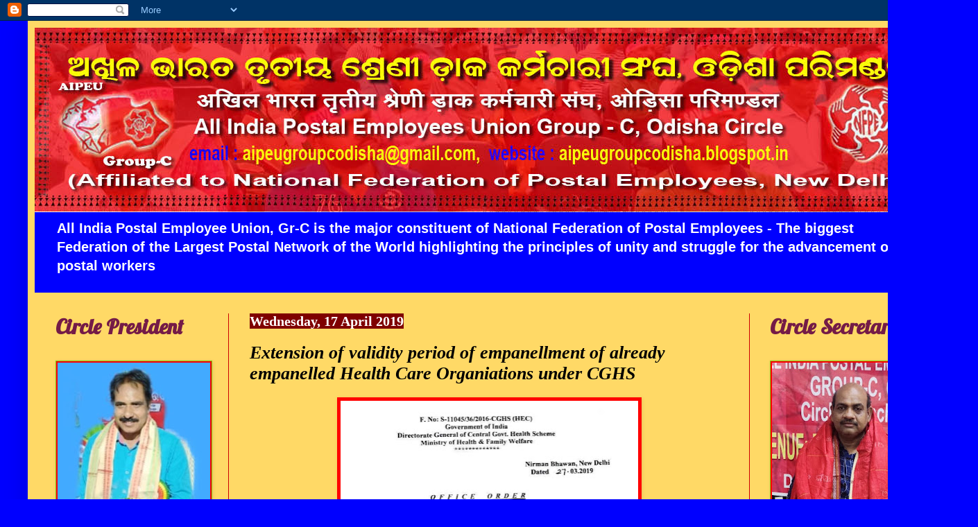

--- FILE ---
content_type: text/html; charset=UTF-8
request_url: https://aipeugroupcodisha.blogspot.com/2019/04/extension-of-validity-period-of.html
body_size: 23102
content:
<!DOCTYPE html>
<html class='v2' dir='ltr' lang='en-GB'>
<head>
<link href='https://www.blogger.com/static/v1/widgets/335934321-css_bundle_v2.css' rel='stylesheet' type='text/css'/>
<meta content='width=1100' name='viewport'/>
<meta content='text/html; charset=UTF-8' http-equiv='Content-Type'/>
<meta content='blogger' name='generator'/>
<link href='https://aipeugroupcodisha.blogspot.com/favicon.ico' rel='icon' type='image/x-icon'/>
<link href='http://aipeugroupcodisha.blogspot.com/2019/04/extension-of-validity-period-of.html' rel='canonical'/>
<link rel="alternate" type="application/atom+xml" title="All India Postal Employees Union, Group-C, Odisha Circle - Atom" href="https://aipeugroupcodisha.blogspot.com/feeds/posts/default" />
<link rel="alternate" type="application/rss+xml" title="All India Postal Employees Union, Group-C, Odisha Circle - RSS" href="https://aipeugroupcodisha.blogspot.com/feeds/posts/default?alt=rss" />
<link rel="service.post" type="application/atom+xml" title="All India Postal Employees Union, Group-C, Odisha Circle - Atom" href="https://www.blogger.com/feeds/7287447279141803496/posts/default" />

<link rel="alternate" type="application/atom+xml" title="All India Postal Employees Union, Group-C, Odisha Circle - Atom" href="https://aipeugroupcodisha.blogspot.com/feeds/5492909413196775073/comments/default" />
<!--Can't find substitution for tag [blog.ieCssRetrofitLinks]-->
<link href='https://blogger.googleusercontent.com/img/b/R29vZ2xl/AVvXsEjQmEE16P24qbYlcePx6uf5xbLLxlfi0IROb-Jy3f4cChQY0YWTXR2Az9KBbMzScOVBsARYNgqawByOpdmLO1nv0H9N9Yr0Nat1tf-2N-q_R_7LzfCSnyODLWGQhfn9Z3xVg3p8v8o9hVk/s640/IMG-20190409-WA0028.jpg' rel='image_src'/>
<meta content='http://aipeugroupcodisha.blogspot.com/2019/04/extension-of-validity-period-of.html' property='og:url'/>
<meta content='Extension of validity period of empanellment of already empanelled Health Care Organiations under CGHS' property='og:title'/>
<meta content='        ' property='og:description'/>
<meta content='https://blogger.googleusercontent.com/img/b/R29vZ2xl/AVvXsEjQmEE16P24qbYlcePx6uf5xbLLxlfi0IROb-Jy3f4cChQY0YWTXR2Az9KBbMzScOVBsARYNgqawByOpdmLO1nv0H9N9Yr0Nat1tf-2N-q_R_7LzfCSnyODLWGQhfn9Z3xVg3p8v8o9hVk/w1200-h630-p-k-no-nu/IMG-20190409-WA0028.jpg' property='og:image'/>
<title>All India Postal Employees Union, Group-C, Odisha Circle: Extension of validity period of empanellment of already empanelled Health Care Organiations under CGHS</title>
<style type='text/css'>@font-face{font-family:'Lobster';font-style:normal;font-weight:400;font-display:swap;src:url(//fonts.gstatic.com/s/lobster/v32/neILzCirqoswsqX9zo-mM4MwWJXNqA.woff2)format('woff2');unicode-range:U+0460-052F,U+1C80-1C8A,U+20B4,U+2DE0-2DFF,U+A640-A69F,U+FE2E-FE2F;}@font-face{font-family:'Lobster';font-style:normal;font-weight:400;font-display:swap;src:url(//fonts.gstatic.com/s/lobster/v32/neILzCirqoswsqX9zoamM4MwWJXNqA.woff2)format('woff2');unicode-range:U+0301,U+0400-045F,U+0490-0491,U+04B0-04B1,U+2116;}@font-face{font-family:'Lobster';font-style:normal;font-weight:400;font-display:swap;src:url(//fonts.gstatic.com/s/lobster/v32/neILzCirqoswsqX9zo2mM4MwWJXNqA.woff2)format('woff2');unicode-range:U+0102-0103,U+0110-0111,U+0128-0129,U+0168-0169,U+01A0-01A1,U+01AF-01B0,U+0300-0301,U+0303-0304,U+0308-0309,U+0323,U+0329,U+1EA0-1EF9,U+20AB;}@font-face{font-family:'Lobster';font-style:normal;font-weight:400;font-display:swap;src:url(//fonts.gstatic.com/s/lobster/v32/neILzCirqoswsqX9zoymM4MwWJXNqA.woff2)format('woff2');unicode-range:U+0100-02BA,U+02BD-02C5,U+02C7-02CC,U+02CE-02D7,U+02DD-02FF,U+0304,U+0308,U+0329,U+1D00-1DBF,U+1E00-1E9F,U+1EF2-1EFF,U+2020,U+20A0-20AB,U+20AD-20C0,U+2113,U+2C60-2C7F,U+A720-A7FF;}@font-face{font-family:'Lobster';font-style:normal;font-weight:400;font-display:swap;src:url(//fonts.gstatic.com/s/lobster/v32/neILzCirqoswsqX9zoKmM4MwWJU.woff2)format('woff2');unicode-range:U+0000-00FF,U+0131,U+0152-0153,U+02BB-02BC,U+02C6,U+02DA,U+02DC,U+0304,U+0308,U+0329,U+2000-206F,U+20AC,U+2122,U+2191,U+2193,U+2212,U+2215,U+FEFF,U+FFFD;}</style>
<style id='page-skin-1' type='text/css'><!--
/*
-----------------------------------------------
Blogger Template Style
Name:     Simple
Designer: Blogger
URL:      www.blogger.com
----------------------------------------------- */
/* Content
----------------------------------------------- */
body {
font: normal bold 14px Arial, Tahoma, Helvetica, FreeSans, sans-serif;
color: #000000;
background: #0000ff none repeat scroll top left;
padding: 0 40px 40px 40px;
}
html body .region-inner {
min-width: 0;
max-width: 100%;
width: auto;
}
h2 {
font-size: 22px;
}
a:link {
text-decoration:none;
color: #0000ff;
}
a:visited {
text-decoration:none;
color: #ff0000;
}
a:hover {
text-decoration:underline;
color: #ff0000;
}
.body-fauxcolumn-outer .fauxcolumn-inner {
background: transparent none repeat scroll top left;
_background-image: none;
}
.body-fauxcolumn-outer .cap-top {
position: absolute;
z-index: 1;
height: 400px;
width: 100%;
}
.body-fauxcolumn-outer .cap-top .cap-left {
width: 100%;
background: transparent none repeat-x scroll top left;
_background-image: none;
}
.content-outer {
-moz-box-shadow: 0 0 40px rgba(0, 0, 0, .15);
-webkit-box-shadow: 0 0 5px rgba(0, 0, 0, .15);
-goog-ms-box-shadow: 0 0 10px #333333;
box-shadow: 0 0 40px rgba(0, 0, 0, .15);
margin-bottom: 1px;
}
.content-inner {
padding: 10px 10px;
}
.content-inner {
background-color: #ffd966;
}
/* Header
----------------------------------------------- */
.header-outer {
background: #0000ff url(https://resources.blogblog.com/blogblog/data/1kt/simple/gradients_light.png) repeat-x scroll 0 -400px;
_background-image: none;
}
.Header h1 {
font: normal bold 39px Georgia, Utopia, 'Palatino Linotype', Palatino, serif;
color: #ff0000;
text-shadow: 1px 2px 3px rgba(0, 0, 0, .2);
}
.Header h1 a {
color: #ff0000;
}
.Header .description {
font-size: 140%;
color: #ffffff;
}
.header-inner .Header .titlewrapper {
padding: 22px 30px;
}
.header-inner .Header .descriptionwrapper {
padding: 0 30px;
}
/* Tabs
----------------------------------------------- */
.tabs-inner .section:first-child {
border-top: 0 solid #77cc11;
}
.tabs-inner .section:first-child ul {
margin-top: -0;
border-top: 0 solid #77cc11;
border-left: 0 solid #77cc11;
border-right: 0 solid #77cc11;
}
.tabs-inner .widget ul {
background: #6aa84f url(https://resources.blogblog.com/blogblog/data/1kt/simple/gradients_light.png) repeat-x scroll 0 -800px;
_background-image: none;
border-bottom: 1px solid #77cc11;
margin-top: 0;
margin-left: -30px;
margin-right: -30px;
}
.tabs-inner .widget li a {
display: inline-block;
padding: .6em 1em;
font: normal normal 20px Arial, Tahoma, Helvetica, FreeSans, sans-serif;
color: #0000ff;
border-left: 1px solid #ffd966;
border-right: 1px solid #77cc11;
}
.tabs-inner .widget li:first-child a {
border-left: none;
}
.tabs-inner .widget li.selected a, .tabs-inner .widget li a:hover {
color: #0000ff;
background-color: #cc0000;
text-decoration: none;
}
/* Columns
----------------------------------------------- */
.main-outer {
border-top: 0 solid #cc0000;
}
.fauxcolumn-left-outer .fauxcolumn-inner {
border-right: 1px solid #cc0000;
}
.fauxcolumn-right-outer .fauxcolumn-inner {
border-left: 1px solid #cc0000;
}
/* Headings
----------------------------------------------- */
div.widget > h2,
div.widget h2.title {
margin: 0 0 1em 0;
font: normal bold 30px Lobster;
color: #741b47;
}
/* Widgets
----------------------------------------------- */
.widget .zippy {
color: #ff0000;
text-shadow: 2px 2px 1px rgba(0, 0, 0, .1);
}
.widget .popular-posts ul {
list-style: none;
}
/* Posts
----------------------------------------------- */
h2.date-header {
font: normal bold 20px Georgia, Utopia, 'Palatino Linotype', Palatino, serif;
}
.date-header span {
background-color: #7f0000;
color: #ffffff;
padding: inherit;
letter-spacing: inherit;
margin: inherit;
}
.main-inner {
padding-top: 30px;
padding-bottom: 30px;
}
.main-inner .column-center-inner {
padding: 0 15px;
}
.main-inner .column-center-inner .section {
margin: 0 15px;
}
.post {
margin: 0 0 25px 0;
}
h3.post-title, .comments h4 {
font: italic bold 26px Georgia, Utopia, 'Palatino Linotype', Palatino, serif;
margin: .75em 0 0;
}
.post-body {
font-size: 110%;
line-height: 1.4;
position: relative;
}
.post-body img, .post-body .tr-caption-container, .Profile img, .Image img,
.BlogList .item-thumbnail img {
padding: 2px;
background: #ff0000;
border: 1px solid #77cc11;
-moz-box-shadow: 1px 1px 5px rgba(0, 0, 0, .1);
-webkit-box-shadow: 1px 1px 5px rgba(0, 0, 0, .1);
box-shadow: 1px 1px 5px rgba(0, 0, 0, .1);
}
.post-body img, .post-body .tr-caption-container {
padding: 5px;
}
.post-body .tr-caption-container {
color: #083b66;
}
.post-body .tr-caption-container img {
padding: 0;
background: transparent;
border: none;
-moz-box-shadow: 0 0 0 rgba(0, 0, 0, .1);
-webkit-box-shadow: 0 0 0 rgba(0, 0, 0, .1);
box-shadow: 0 0 0 rgba(0, 0, 0, .1);
}
.post-header {
margin: 0 0 1.5em;
line-height: 1.6;
font-size: 90%;
}
.post-footer {
margin: 20px -2px 0;
padding: 5px 10px;
color: #ff0000;
background-color: #ead1dc;
border-bottom: 1px solid #0000ff;
line-height: 1.6;
font-size: 90%;
}
#comments .comment-author {
padding-top: 1.5em;
border-top: 1px solid #cc0000;
background-position: 0 1.5em;
}
#comments .comment-author:first-child {
padding-top: 0;
border-top: none;
}
.avatar-image-container {
margin: .2em 0 0;
}
#comments .avatar-image-container img {
border: 1px solid #77cc11;
}
/* Comments
----------------------------------------------- */
.comments .comments-content .icon.blog-author {
background-repeat: no-repeat;
background-image: url([data-uri]);
}
.comments .comments-content .loadmore a {
border-top: 1px solid #ff0000;
border-bottom: 1px solid #ff0000;
}
.comments .comment-thread.inline-thread {
background-color: #ead1dc;
}
.comments .continue {
border-top: 2px solid #ff0000;
}
/* Accents
---------------------------------------------- */
.section-columns td.columns-cell {
border-left: 1px solid #cc0000;
}
.blog-pager {
background: transparent none no-repeat scroll top center;
}
.blog-pager-older-link, .home-link,
.blog-pager-newer-link {
background-color: #ffd966;
padding: 5px;
}
.footer-outer {
border-top: 0 dashed #bbbbbb;
}
/* Mobile
----------------------------------------------- */
body.mobile  {
background-size: auto;
}
.mobile .body-fauxcolumn-outer {
background: transparent none repeat scroll top left;
}
.mobile .body-fauxcolumn-outer .cap-top {
background-size: 100% auto;
}
.mobile .content-outer {
-webkit-box-shadow: 0 0 3px rgba(0, 0, 0, .15);
box-shadow: 0 0 3px rgba(0, 0, 0, .15);
}
.mobile .tabs-inner .widget ul {
margin-left: 0;
margin-right: 0;
}
.mobile .post {
margin: 0;
}
.mobile .main-inner .column-center-inner .section {
margin: 0;
}
.mobile .date-header span {
padding: 0.1em 10px;
margin: 0 -10px;
}
.mobile h3.post-title {
margin: 0;
}
.mobile .blog-pager {
background: transparent none no-repeat scroll top center;
}
.mobile .footer-outer {
border-top: none;
}
.mobile .main-inner, .mobile .footer-inner {
background-color: #ffd966;
}
.mobile-index-contents {
color: #000000;
}
.mobile-link-button {
background-color: #0000ff;
}
.mobile-link-button a:link, .mobile-link-button a:visited {
color: #ff0000;
}
.mobile .tabs-inner .section:first-child {
border-top: none;
}
.mobile .tabs-inner .PageList .widget-content {
background-color: #cc0000;
color: #0000ff;
border-top: 1px solid #77cc11;
border-bottom: 1px solid #77cc11;
}
.mobile .tabs-inner .PageList .widget-content .pagelist-arrow {
border-left: 1px solid #77cc11;
}

--></style>
<style id='template-skin-1' type='text/css'><!--
body {
min-width: 1330px;
}
.content-outer, .content-fauxcolumn-outer, .region-inner {
min-width: 1330px;
max-width: 1330px;
_width: 1330px;
}
.main-inner .columns {
padding-left: 280px;
padding-right: 280px;
}
.main-inner .fauxcolumn-center-outer {
left: 280px;
right: 280px;
/* IE6 does not respect left and right together */
_width: expression(this.parentNode.offsetWidth -
parseInt("280px") -
parseInt("280px") + 'px');
}
.main-inner .fauxcolumn-left-outer {
width: 280px;
}
.main-inner .fauxcolumn-right-outer {
width: 280px;
}
.main-inner .column-left-outer {
width: 280px;
right: 100%;
margin-left: -280px;
}
.main-inner .column-right-outer {
width: 280px;
margin-right: -280px;
}
#layout {
min-width: 0;
}
#layout .content-outer {
min-width: 0;
width: 800px;
}
#layout .region-inner {
min-width: 0;
width: auto;
}
body#layout div.add_widget {
padding: 8px;
}
body#layout div.add_widget a {
margin-left: 32px;
}
--></style>
<link href='https://www.blogger.com/dyn-css/authorization.css?targetBlogID=7287447279141803496&amp;zx=4552ce5e-cee6-4b6a-bbc0-5ca4659c07df' media='none' onload='if(media!=&#39;all&#39;)media=&#39;all&#39;' rel='stylesheet'/><noscript><link href='https://www.blogger.com/dyn-css/authorization.css?targetBlogID=7287447279141803496&amp;zx=4552ce5e-cee6-4b6a-bbc0-5ca4659c07df' rel='stylesheet'/></noscript>
<meta name='google-adsense-platform-account' content='ca-host-pub-1556223355139109'/>
<meta name='google-adsense-platform-domain' content='blogspot.com'/>

</head>
<body class='loading variant-bold'>
<div class='navbar section' id='navbar' name='Navbar'><div class='widget Navbar' data-version='1' id='Navbar1'><script type="text/javascript">
    function setAttributeOnload(object, attribute, val) {
      if(window.addEventListener) {
        window.addEventListener('load',
          function(){ object[attribute] = val; }, false);
      } else {
        window.attachEvent('onload', function(){ object[attribute] = val; });
      }
    }
  </script>
<div id="navbar-iframe-container"></div>
<script type="text/javascript" src="https://apis.google.com/js/platform.js"></script>
<script type="text/javascript">
      gapi.load("gapi.iframes:gapi.iframes.style.bubble", function() {
        if (gapi.iframes && gapi.iframes.getContext) {
          gapi.iframes.getContext().openChild({
              url: 'https://www.blogger.com/navbar/7287447279141803496?po\x3d5492909413196775073\x26origin\x3dhttps://aipeugroupcodisha.blogspot.com',
              where: document.getElementById("navbar-iframe-container"),
              id: "navbar-iframe"
          });
        }
      });
    </script><script type="text/javascript">
(function() {
var script = document.createElement('script');
script.type = 'text/javascript';
script.src = '//pagead2.googlesyndication.com/pagead/js/google_top_exp.js';
var head = document.getElementsByTagName('head')[0];
if (head) {
head.appendChild(script);
}})();
</script>
</div></div>
<div class='body-fauxcolumns'>
<div class='fauxcolumn-outer body-fauxcolumn-outer'>
<div class='cap-top'>
<div class='cap-left'></div>
<div class='cap-right'></div>
</div>
<div class='fauxborder-left'>
<div class='fauxborder-right'></div>
<div class='fauxcolumn-inner'>
</div>
</div>
<div class='cap-bottom'>
<div class='cap-left'></div>
<div class='cap-right'></div>
</div>
</div>
</div>
<div class='content'>
<div class='content-fauxcolumns'>
<div class='fauxcolumn-outer content-fauxcolumn-outer'>
<div class='cap-top'>
<div class='cap-left'></div>
<div class='cap-right'></div>
</div>
<div class='fauxborder-left'>
<div class='fauxborder-right'></div>
<div class='fauxcolumn-inner'>
</div>
</div>
<div class='cap-bottom'>
<div class='cap-left'></div>
<div class='cap-right'></div>
</div>
</div>
</div>
<div class='content-outer'>
<div class='content-cap-top cap-top'>
<div class='cap-left'></div>
<div class='cap-right'></div>
</div>
<div class='fauxborder-left content-fauxborder-left'>
<div class='fauxborder-right content-fauxborder-right'></div>
<div class='content-inner'>
<header>
<div class='header-outer'>
<div class='header-cap-top cap-top'>
<div class='cap-left'></div>
<div class='cap-right'></div>
</div>
<div class='fauxborder-left header-fauxborder-left'>
<div class='fauxborder-right header-fauxborder-right'></div>
<div class='region-inner header-inner'>
<div class='header section' id='header' name='Header'><div class='widget Header' data-version='1' id='Header1'>
<div id='header-inner'>
<a href='https://aipeugroupcodisha.blogspot.com/' style='display: block'>
<img alt='All India Postal Employees Union, Group-C, Odisha Circle' height='266px; ' id='Header1_headerimg' src='https://blogger.googleusercontent.com/img/b/R29vZ2xl/AVvXsEjxYHWmNQQhkpBFKn0p_dXw5lQd7N0OFlnS8fa8NypL00BWizKxh6_zl5RZYLZP82ZNCw7iqBqAAk6Lb3bIDEFkX_xFkQnEOKS4ZYOqbJcpTlnkaMmQBzJL8CcoO1fNEJ6xzavP5A0HONNu/s1600/NFPE-DESIGN+-+Final+5.jpg' style='display: block' width='1310px; '/>
</a>
<div class='descriptionwrapper'>
<p class='description'><span>All India Postal Employee Union, Gr-C is the major constituent of National Federation of Postal Employees - The biggest Federation of the Largest Postal Network of the World  highlighting the principles of unity and struggle for the advancement of postal workers</span></p>
</div>
</div>
</div></div>
</div>
</div>
<div class='header-cap-bottom cap-bottom'>
<div class='cap-left'></div>
<div class='cap-right'></div>
</div>
</div>
</header>
<div class='tabs-outer'>
<div class='tabs-cap-top cap-top'>
<div class='cap-left'></div>
<div class='cap-right'></div>
</div>
<div class='fauxborder-left tabs-fauxborder-left'>
<div class='fauxborder-right tabs-fauxborder-right'></div>
<div class='region-inner tabs-inner'>
<div class='tabs no-items section' id='crosscol' name='Cross-column'></div>
<div class='tabs no-items section' id='crosscol-overflow' name='Cross-Column 2'></div>
</div>
</div>
<div class='tabs-cap-bottom cap-bottom'>
<div class='cap-left'></div>
<div class='cap-right'></div>
</div>
</div>
<div class='main-outer'>
<div class='main-cap-top cap-top'>
<div class='cap-left'></div>
<div class='cap-right'></div>
</div>
<div class='fauxborder-left main-fauxborder-left'>
<div class='fauxborder-right main-fauxborder-right'></div>
<div class='region-inner main-inner'>
<div class='columns fauxcolumns'>
<div class='fauxcolumn-outer fauxcolumn-center-outer'>
<div class='cap-top'>
<div class='cap-left'></div>
<div class='cap-right'></div>
</div>
<div class='fauxborder-left'>
<div class='fauxborder-right'></div>
<div class='fauxcolumn-inner'>
</div>
</div>
<div class='cap-bottom'>
<div class='cap-left'></div>
<div class='cap-right'></div>
</div>
</div>
<div class='fauxcolumn-outer fauxcolumn-left-outer'>
<div class='cap-top'>
<div class='cap-left'></div>
<div class='cap-right'></div>
</div>
<div class='fauxborder-left'>
<div class='fauxborder-right'></div>
<div class='fauxcolumn-inner'>
</div>
</div>
<div class='cap-bottom'>
<div class='cap-left'></div>
<div class='cap-right'></div>
</div>
</div>
<div class='fauxcolumn-outer fauxcolumn-right-outer'>
<div class='cap-top'>
<div class='cap-left'></div>
<div class='cap-right'></div>
</div>
<div class='fauxborder-left'>
<div class='fauxborder-right'></div>
<div class='fauxcolumn-inner'>
</div>
</div>
<div class='cap-bottom'>
<div class='cap-left'></div>
<div class='cap-right'></div>
</div>
</div>
<!-- corrects IE6 width calculation -->
<div class='columns-inner'>
<div class='column-center-outer'>
<div class='column-center-inner'>
<div class='main section' id='main' name='Main'><div class='widget Blog' data-version='1' id='Blog1'>
<div class='blog-posts hfeed'>

          <div class="date-outer">
        
<h2 class='date-header'><span>Wednesday, 17 April 2019</span></h2>

          <div class="date-posts">
        
<div class='post-outer'>
<div class='post hentry uncustomized-post-template' itemprop='blogPost' itemscope='itemscope' itemtype='http://schema.org/BlogPosting'>
<meta content='https://blogger.googleusercontent.com/img/b/R29vZ2xl/AVvXsEjQmEE16P24qbYlcePx6uf5xbLLxlfi0IROb-Jy3f4cChQY0YWTXR2Az9KBbMzScOVBsARYNgqawByOpdmLO1nv0H9N9Yr0Nat1tf-2N-q_R_7LzfCSnyODLWGQhfn9Z3xVg3p8v8o9hVk/s640/IMG-20190409-WA0028.jpg' itemprop='image_url'/>
<meta content='7287447279141803496' itemprop='blogId'/>
<meta content='5492909413196775073' itemprop='postId'/>
<a name='5492909413196775073'></a>
<h3 class='post-title entry-title' itemprop='name'>
Extension of validity period of empanellment of already empanelled Health Care Organiations under CGHS
</h3>
<div class='post-header'>
<div class='post-header-line-1'></div>
</div>
<div class='post-body entry-content' id='post-body-5492909413196775073' itemprop='description articleBody'>
<div dir="ltr" style="text-align: left;" trbidi="on">
<div class="separator" style="clear: both; text-align: center;">
<a href="https://blogger.googleusercontent.com/img/b/R29vZ2xl/AVvXsEjQmEE16P24qbYlcePx6uf5xbLLxlfi0IROb-Jy3f4cChQY0YWTXR2Az9KBbMzScOVBsARYNgqawByOpdmLO1nv0H9N9Yr0Nat1tf-2N-q_R_7LzfCSnyODLWGQhfn9Z3xVg3p8v8o9hVk/s1600/IMG-20190409-WA0028.jpg" imageanchor="1" style="color: #33aaff; margin-left: 1em; margin-right: 1em;"><img border="0" data-original-height="1168" data-original-width="784" height="640" src="https://blogger.googleusercontent.com/img/b/R29vZ2xl/AVvXsEjQmEE16P24qbYlcePx6uf5xbLLxlfi0IROb-Jy3f4cChQY0YWTXR2Az9KBbMzScOVBsARYNgqawByOpdmLO1nv0H9N9Yr0Nat1tf-2N-q_R_7LzfCSnyODLWGQhfn9Z3xVg3p8v8o9hVk/s640/IMG-20190409-WA0028.jpg" style="border: none; position: relative;" width="429" /></a></div>
<div class="separator" style="background-color: white; clear: both; color: #333333; font-family: Cambria; font-size: 14.85px; font-weight: 700; text-align: center;">
<div>
<br /></div>
</div>
</div>
<div style='clear: both;'></div>
</div>
<div class='post-footer'>
<div class='post-footer-line post-footer-line-1'>
<span class='post-author vcard'>
Posted by
<span class='fn' itemprop='author' itemscope='itemscope' itemtype='http://schema.org/Person'>
<meta content='https://www.blogger.com/profile/11079217678072407224' itemprop='url'/>
<a class='g-profile' href='https://www.blogger.com/profile/11079217678072407224' rel='author' title='author profile'>
<span itemprop='name'>AIPEU Group-C, Odisha</span>
</a>
</span>
</span>
<span class='post-timestamp'>
at
<meta content='http://aipeugroupcodisha.blogspot.com/2019/04/extension-of-validity-period-of.html' itemprop='url'/>
<a class='timestamp-link' href='https://aipeugroupcodisha.blogspot.com/2019/04/extension-of-validity-period-of.html' rel='bookmark' title='permanent link'><abbr class='published' itemprop='datePublished' title='2019-04-17T16:22:00+05:30'>Wednesday, April 17, 2019</abbr></a>
</span>
<span class='post-comment-link'>
</span>
<span class='post-icons'>
<span class='item-control blog-admin pid-1957456039'>
<a href='https://www.blogger.com/post-edit.g?blogID=7287447279141803496&postID=5492909413196775073&from=pencil' title='Edit Post'>
<img alt='' class='icon-action' height='18' src='https://resources.blogblog.com/img/icon18_edit_allbkg.gif' width='18'/>
</a>
</span>
</span>
<div class='post-share-buttons goog-inline-block'>
<a class='goog-inline-block share-button sb-email' href='https://www.blogger.com/share-post.g?blogID=7287447279141803496&postID=5492909413196775073&target=email' target='_blank' title='Email This'><span class='share-button-link-text'>Email This</span></a><a class='goog-inline-block share-button sb-blog' href='https://www.blogger.com/share-post.g?blogID=7287447279141803496&postID=5492909413196775073&target=blog' onclick='window.open(this.href, "_blank", "height=270,width=475"); return false;' target='_blank' title='BlogThis!'><span class='share-button-link-text'>BlogThis!</span></a><a class='goog-inline-block share-button sb-twitter' href='https://www.blogger.com/share-post.g?blogID=7287447279141803496&postID=5492909413196775073&target=twitter' target='_blank' title='Share to X'><span class='share-button-link-text'>Share to X</span></a><a class='goog-inline-block share-button sb-facebook' href='https://www.blogger.com/share-post.g?blogID=7287447279141803496&postID=5492909413196775073&target=facebook' onclick='window.open(this.href, "_blank", "height=430,width=640"); return false;' target='_blank' title='Share to Facebook'><span class='share-button-link-text'>Share to Facebook</span></a><a class='goog-inline-block share-button sb-pinterest' href='https://www.blogger.com/share-post.g?blogID=7287447279141803496&postID=5492909413196775073&target=pinterest' target='_blank' title='Share to Pinterest'><span class='share-button-link-text'>Share to Pinterest</span></a>
</div>
</div>
<div class='post-footer-line post-footer-line-2'>
<span class='post-labels'>
</span>
</div>
<div class='post-footer-line post-footer-line-3'>
<span class='post-location'>
</span>
</div>
</div>
</div>
<div class='comments' id='comments'>
<a name='comments'></a>
<h4>No comments:</h4>
<div id='Blog1_comments-block-wrapper'>
<dl class='avatar-comment-indent' id='comments-block'>
</dl>
</div>
<p class='comment-footer'>
<div class='comment-form'>
<a name='comment-form'></a>
<h4 id='comment-post-message'>Post a Comment</h4>
<p>
</p>
<a href='https://www.blogger.com/comment/frame/7287447279141803496?po=5492909413196775073&hl=en-GB&saa=85391&origin=https://aipeugroupcodisha.blogspot.com' id='comment-editor-src'></a>
<iframe allowtransparency='true' class='blogger-iframe-colorize blogger-comment-from-post' frameborder='0' height='410px' id='comment-editor' name='comment-editor' src='' width='100%'></iframe>
<script src='https://www.blogger.com/static/v1/jsbin/2830521187-comment_from_post_iframe.js' type='text/javascript'></script>
<script type='text/javascript'>
      BLOG_CMT_createIframe('https://www.blogger.com/rpc_relay.html');
    </script>
</div>
</p>
</div>
</div>

        </div></div>
      
</div>
<div class='blog-pager' id='blog-pager'>
<span id='blog-pager-newer-link'>
<a class='blog-pager-newer-link' href='https://aipeugroupcodisha.blogspot.com/2019/04/happy-mahavir-jayanti.html' id='Blog1_blog-pager-newer-link' title='Newer Post'>Newer Post</a>
</span>
<span id='blog-pager-older-link'>
<a class='blog-pager-older-link' href='https://aipeugroupcodisha.blogspot.com/2019/04/giving-effect-to-jugements-orders-of.html' id='Blog1_blog-pager-older-link' title='Older Post'>Older Post</a>
</span>
<a class='home-link' href='https://aipeugroupcodisha.blogspot.com/'>Home</a>
</div>
<div class='clear'></div>
<div class='post-feeds'>
<div class='feed-links'>
Subscribe to:
<a class='feed-link' href='https://aipeugroupcodisha.blogspot.com/feeds/5492909413196775073/comments/default' target='_blank' type='application/atom+xml'>Post Comments (Atom)</a>
</div>
</div>
</div></div>
</div>
</div>
<div class='column-left-outer'>
<div class='column-left-inner'>
<aside>
<div class='sidebar section' id='sidebar-left-1'><div class='widget Image' data-version='1' id='Image1'>
<h2>Circle President</h2>
<div class='widget-content'>
<img alt='Circle President' height='230' id='Image1_img' src='https://blogger.googleusercontent.com/img/a/AVvXsEjV43Q3H15N-rNuyFtCyYfmNLL5QtF74QO7TB5cioURCLIBbYZiVZy-Zv0maAhyKykjiW01kLpuXw9iqeUv0Zn4mEaQiJlo90t6JWhL8XXI4-OLEngHIyTD308bsqFmnU4tACMYl7Xs9Z3001f5ytteqS8fTcsJdED1hq81BPe1nMywtUbUUSGcu9UBtbsq=s230' width='220'/>
<br/>
<span class='caption'>Com. Chandra Sekhar Singh</span>
</div>
<div class='clear'></div>
</div><div class='widget Image' data-version='1' id='Image6'>
<h2>Financial Secretary</h2>
<div class='widget-content'>
<img alt='Financial Secretary' height='293' id='Image6_img' src='https://blogger.googleusercontent.com/img/a/AVvXsEjJAf9mHzLoR3zNV3Ft8uXsJeEa2l6MgZ2MR5nePPWMJn7jJ8vbViOPOVZpKhXoD2J8Nvjv4pVUf6qywfpuQcAsZUr0vac7HkyVYS8_6DWvJL-p3SZGWwf3bFURLHSxrigPsD41nsEuCFlXn8-WlpazC-uh0nJnwpOM4J0dCyqIewmmcGJMHpFIpKN3hhGJ=s293' width='220'/>
<br/>
<span class='caption'>Com. Surath Khuntia</span>
</div>
<div class='clear'></div>
</div><div class='widget HTML' data-version='1' id='HTML5'>
<h2 class='title'>Office Bearers</h2>
<div class='widget-content'>
<marquee behavior=scroll direction=up scrollamount=2 scrolldelay=15 height=200 style=' width:200; height:200px;'><font color=#000000>

<font color=#ff0000><b>President</b></font><br />
Com. Chandra Sekhar Singh <br />
<font color=#ff0000><b>Vice President</b></font><br />
1. Com. Sibananda Dash <br />
2. Com. Ajay Narayan Das <br />
3. Com. Rupesh Bag <br />
<font color=#ff0000><b>Secretary</b></font><br />
Com. Rajesh Bohidar<br />
<font color=#ff0000><b>Asst. Secretary</b></font><br />
	1. Com. Purna Chandra Moharana <br />
	2. Com. Ranjan Kumar Rout <br />
	3. Com. Kunal Tripathy <br />
4. Com. Bishi Keshan Mahalik <br />
5. Com. Kartik Chandra Das <br />
<font color=#ff0000><b>Financial Secretary</b></font><br />
	Com. Suratha Khuntia <br />
<font color=#ff0000><b>Asst. Fin. Secretary</b></font><br />	
Com. Subhasish Moharana <br />
<font color=#ff0000><b>Organizing Secretary</b></font><br />	
1. Com. R N Choudhury <br />
	2. Com. Bidya Bhusan Bhatra <br />
	3. Com. Basant Kumar Patra <br />
	 <font color=#ff0000><b>Auditor</b></font><br />	
Com. Saroj Kumar Mishra <br />
<font color=#ff0000><b>Supreme Councilor</b></font><br />	
1. Com.  Mahesh Ku Sahoo <br />
	2. Com. Amiya Ranjan Maharana<br />
3. Com.  Arun Kumar Sahoo <br />
4. Com. Aryan Das <br />
5. Com. Upendra Sahoo <br />
6. Manas Ranjan Sabar

</font></marquee>
</div>
<div class='clear'></div>
</div><div class='widget BlogSearch' data-version='1' id='BlogSearch1'>
<h2 class='title'>Search This Blog</h2>
<div class='widget-content'>
<div id='BlogSearch1_form'>
<form action='https://aipeugroupcodisha.blogspot.com/search' class='gsc-search-box' target='_top'>
<table cellpadding='0' cellspacing='0' class='gsc-search-box'>
<tbody>
<tr>
<td class='gsc-input'>
<input autocomplete='off' class='gsc-input' name='q' size='10' title='search' type='text' value=''/>
</td>
<td class='gsc-search-button'>
<input class='gsc-search-button' title='search' type='submit' value='Search'/>
</td>
</tr>
</tbody>
</table>
</form>
</div>
</div>
<div class='clear'></div>
</div><div class='widget Wikipedia' data-version='1' id='Wikipedia1'>
<h2 class='title'>Wikipedia</h2>
<div class='wikipedia-search-main-container'>
<form class='wikipedia-search-form' id='Wikipedia1_wikipedia-search-form' name='wikipedia'>
<div class='wikipedia-searchtable'>
<span>
<a class='wikipedia-search-wiki-link' href='https://wikipedia.org/wiki/' target='_blank'>
<img align='top' class='wikipedia-icon' src='https://resources.blogblog.com/img/widgets/icon_wikipedia_w.png'/>
</a>
</span>
<span class='wikipedia-search-bar'>
<span class='wikipedia-input-box'>
<input class='wikipedia-search-input' id='Wikipedia1_wikipedia-search-input' type='text'/>
</span>
<span>
<input class='wikipedia-search-button' type='submit'/>
</span>
</span>
</div>
</form>
<div class='wikipedia-search-results-header' id='Wikipedia1_wikipedia-search-results-header'>Search results</div>
<div class='wikipedia-search-results' id='Wikipedia1_wikipedia-search-results'></div>
<nobr>
<div dir='ltr' id='Wikipedia1_wikipedia-search-more'></div>
</nobr>
</div><br/>
<div class='clear'></div>
</div><div class='widget Followers' data-version='1' id='Followers1'>
<h2 class='title'>Followers</h2>
<div class='widget-content'>
<div id='Followers1-wrapper'>
<div style='margin-right:2px;'>
<div><script type="text/javascript" src="https://apis.google.com/js/platform.js"></script>
<div id="followers-iframe-container"></div>
<script type="text/javascript">
    window.followersIframe = null;
    function followersIframeOpen(url) {
      gapi.load("gapi.iframes", function() {
        if (gapi.iframes && gapi.iframes.getContext) {
          window.followersIframe = gapi.iframes.getContext().openChild({
            url: url,
            where: document.getElementById("followers-iframe-container"),
            messageHandlersFilter: gapi.iframes.CROSS_ORIGIN_IFRAMES_FILTER,
            messageHandlers: {
              '_ready': function(obj) {
                window.followersIframe.getIframeEl().height = obj.height;
              },
              'reset': function() {
                window.followersIframe.close();
                followersIframeOpen("https://www.blogger.com/followers/frame/7287447279141803496?colors\x3dCgt0cmFuc3BhcmVudBILdHJhbnNwYXJlbnQaByMwMDAwMDAiByMwMDAwZmYqByNmZmQ5NjYyByM3NDFiNDc6ByMwMDAwMDBCByMwMDAwZmZKByNmZjAwMDBSByMwMDAwZmZaC3RyYW5zcGFyZW50\x26pageSize\x3d21\x26hl\x3den-GB\x26origin\x3dhttps://aipeugroupcodisha.blogspot.com");
              },
              'open': function(url) {
                window.followersIframe.close();
                followersIframeOpen(url);
              }
            }
          });
        }
      });
    }
    followersIframeOpen("https://www.blogger.com/followers/frame/7287447279141803496?colors\x3dCgt0cmFuc3BhcmVudBILdHJhbnNwYXJlbnQaByMwMDAwMDAiByMwMDAwZmYqByNmZmQ5NjYyByM3NDFiNDc6ByMwMDAwMDBCByMwMDAwZmZKByNmZjAwMDBSByMwMDAwZmZaC3RyYW5zcGFyZW50\x26pageSize\x3d21\x26hl\x3den-GB\x26origin\x3dhttps://aipeugroupcodisha.blogspot.com");
  </script></div>
</div>
</div>
<div class='clear'></div>
</div>
</div><div class='widget Stats' data-version='1' id='Stats1'>
<h2>Total Pageviews</h2>
<div class='widget-content'>
<div id='Stats1_content' style='display: none;'>
<script src='https://www.gstatic.com/charts/loader.js' type='text/javascript'></script>
<span id='Stats1_sparklinespan' style='display:inline-block; width:75px; height:30px'></span>
<span class='counter-wrapper text-counter-wrapper' id='Stats1_totalCount'>
</span>
<div class='clear'></div>
</div>
</div>
</div><div class='widget HTML' data-version='1' id='HTML4'>
<div class='widget-content'>
<a href="http://s05.flagcounter.com/more/NI"><img src="https://lh3.googleusercontent.com/blogger_img_proxy/[base64]s0-d" alt="Flag Counter" border="0"></a>
</div>
<div class='clear'></div>
</div><div class='widget BlogArchive' data-version='1' id='BlogArchive1'>
<h2>Blog Archive</h2>
<div class='widget-content'>
<div id='ArchiveList'>
<div id='BlogArchive1_ArchiveList'>
<ul class='hierarchy'>
<li class='archivedate collapsed'>
<a class='toggle' href='javascript:void(0)'>
<span class='zippy'>

        &#9658;&#160;
      
</span>
</a>
<a class='post-count-link' href='https://aipeugroupcodisha.blogspot.com/2024/'>
2024
</a>
<span class='post-count' dir='ltr'>(5)</span>
<ul class='hierarchy'>
<li class='archivedate collapsed'>
<a class='toggle' href='javascript:void(0)'>
<span class='zippy'>

        &#9658;&#160;
      
</span>
</a>
<a class='post-count-link' href='https://aipeugroupcodisha.blogspot.com/2024/09/'>
September
</a>
<span class='post-count' dir='ltr'>(2)</span>
</li>
</ul>
<ul class='hierarchy'>
<li class='archivedate collapsed'>
<a class='toggle' href='javascript:void(0)'>
<span class='zippy'>

        &#9658;&#160;
      
</span>
</a>
<a class='post-count-link' href='https://aipeugroupcodisha.blogspot.com/2024/08/'>
August
</a>
<span class='post-count' dir='ltr'>(3)</span>
</li>
</ul>
</li>
</ul>
<ul class='hierarchy'>
<li class='archivedate collapsed'>
<a class='toggle' href='javascript:void(0)'>
<span class='zippy'>

        &#9658;&#160;
      
</span>
</a>
<a class='post-count-link' href='https://aipeugroupcodisha.blogspot.com/2023/'>
2023
</a>
<span class='post-count' dir='ltr'>(28)</span>
<ul class='hierarchy'>
<li class='archivedate collapsed'>
<a class='toggle' href='javascript:void(0)'>
<span class='zippy'>

        &#9658;&#160;
      
</span>
</a>
<a class='post-count-link' href='https://aipeugroupcodisha.blogspot.com/2023/06/'>
June
</a>
<span class='post-count' dir='ltr'>(5)</span>
</li>
</ul>
<ul class='hierarchy'>
<li class='archivedate collapsed'>
<a class='toggle' href='javascript:void(0)'>
<span class='zippy'>

        &#9658;&#160;
      
</span>
</a>
<a class='post-count-link' href='https://aipeugroupcodisha.blogspot.com/2023/05/'>
May
</a>
<span class='post-count' dir='ltr'>(3)</span>
</li>
</ul>
<ul class='hierarchy'>
<li class='archivedate collapsed'>
<a class='toggle' href='javascript:void(0)'>
<span class='zippy'>

        &#9658;&#160;
      
</span>
</a>
<a class='post-count-link' href='https://aipeugroupcodisha.blogspot.com/2023/03/'>
March
</a>
<span class='post-count' dir='ltr'>(10)</span>
</li>
</ul>
<ul class='hierarchy'>
<li class='archivedate collapsed'>
<a class='toggle' href='javascript:void(0)'>
<span class='zippy'>

        &#9658;&#160;
      
</span>
</a>
<a class='post-count-link' href='https://aipeugroupcodisha.blogspot.com/2023/02/'>
February
</a>
<span class='post-count' dir='ltr'>(6)</span>
</li>
</ul>
<ul class='hierarchy'>
<li class='archivedate collapsed'>
<a class='toggle' href='javascript:void(0)'>
<span class='zippy'>

        &#9658;&#160;
      
</span>
</a>
<a class='post-count-link' href='https://aipeugroupcodisha.blogspot.com/2023/01/'>
January
</a>
<span class='post-count' dir='ltr'>(4)</span>
</li>
</ul>
</li>
</ul>
<ul class='hierarchy'>
<li class='archivedate collapsed'>
<a class='toggle' href='javascript:void(0)'>
<span class='zippy'>

        &#9658;&#160;
      
</span>
</a>
<a class='post-count-link' href='https://aipeugroupcodisha.blogspot.com/2022/'>
2022
</a>
<span class='post-count' dir='ltr'>(293)</span>
<ul class='hierarchy'>
<li class='archivedate collapsed'>
<a class='toggle' href='javascript:void(0)'>
<span class='zippy'>

        &#9658;&#160;
      
</span>
</a>
<a class='post-count-link' href='https://aipeugroupcodisha.blogspot.com/2022/12/'>
December
</a>
<span class='post-count' dir='ltr'>(4)</span>
</li>
</ul>
<ul class='hierarchy'>
<li class='archivedate collapsed'>
<a class='toggle' href='javascript:void(0)'>
<span class='zippy'>

        &#9658;&#160;
      
</span>
</a>
<a class='post-count-link' href='https://aipeugroupcodisha.blogspot.com/2022/11/'>
November
</a>
<span class='post-count' dir='ltr'>(5)</span>
</li>
</ul>
<ul class='hierarchy'>
<li class='archivedate collapsed'>
<a class='toggle' href='javascript:void(0)'>
<span class='zippy'>

        &#9658;&#160;
      
</span>
</a>
<a class='post-count-link' href='https://aipeugroupcodisha.blogspot.com/2022/10/'>
October
</a>
<span class='post-count' dir='ltr'>(3)</span>
</li>
</ul>
<ul class='hierarchy'>
<li class='archivedate collapsed'>
<a class='toggle' href='javascript:void(0)'>
<span class='zippy'>

        &#9658;&#160;
      
</span>
</a>
<a class='post-count-link' href='https://aipeugroupcodisha.blogspot.com/2022/09/'>
September
</a>
<span class='post-count' dir='ltr'>(12)</span>
</li>
</ul>
<ul class='hierarchy'>
<li class='archivedate collapsed'>
<a class='toggle' href='javascript:void(0)'>
<span class='zippy'>

        &#9658;&#160;
      
</span>
</a>
<a class='post-count-link' href='https://aipeugroupcodisha.blogspot.com/2022/08/'>
August
</a>
<span class='post-count' dir='ltr'>(6)</span>
</li>
</ul>
<ul class='hierarchy'>
<li class='archivedate collapsed'>
<a class='toggle' href='javascript:void(0)'>
<span class='zippy'>

        &#9658;&#160;
      
</span>
</a>
<a class='post-count-link' href='https://aipeugroupcodisha.blogspot.com/2022/07/'>
July
</a>
<span class='post-count' dir='ltr'>(15)</span>
</li>
</ul>
<ul class='hierarchy'>
<li class='archivedate collapsed'>
<a class='toggle' href='javascript:void(0)'>
<span class='zippy'>

        &#9658;&#160;
      
</span>
</a>
<a class='post-count-link' href='https://aipeugroupcodisha.blogspot.com/2022/06/'>
June
</a>
<span class='post-count' dir='ltr'>(9)</span>
</li>
</ul>
<ul class='hierarchy'>
<li class='archivedate collapsed'>
<a class='toggle' href='javascript:void(0)'>
<span class='zippy'>

        &#9658;&#160;
      
</span>
</a>
<a class='post-count-link' href='https://aipeugroupcodisha.blogspot.com/2022/03/'>
March
</a>
<span class='post-count' dir='ltr'>(37)</span>
</li>
</ul>
<ul class='hierarchy'>
<li class='archivedate collapsed'>
<a class='toggle' href='javascript:void(0)'>
<span class='zippy'>

        &#9658;&#160;
      
</span>
</a>
<a class='post-count-link' href='https://aipeugroupcodisha.blogspot.com/2022/02/'>
February
</a>
<span class='post-count' dir='ltr'>(65)</span>
</li>
</ul>
<ul class='hierarchy'>
<li class='archivedate collapsed'>
<a class='toggle' href='javascript:void(0)'>
<span class='zippy'>

        &#9658;&#160;
      
</span>
</a>
<a class='post-count-link' href='https://aipeugroupcodisha.blogspot.com/2022/01/'>
January
</a>
<span class='post-count' dir='ltr'>(137)</span>
</li>
</ul>
</li>
</ul>
<ul class='hierarchy'>
<li class='archivedate collapsed'>
<a class='toggle' href='javascript:void(0)'>
<span class='zippy'>

        &#9658;&#160;
      
</span>
</a>
<a class='post-count-link' href='https://aipeugroupcodisha.blogspot.com/2021/'>
2021
</a>
<span class='post-count' dir='ltr'>(1148)</span>
<ul class='hierarchy'>
<li class='archivedate collapsed'>
<a class='toggle' href='javascript:void(0)'>
<span class='zippy'>

        &#9658;&#160;
      
</span>
</a>
<a class='post-count-link' href='https://aipeugroupcodisha.blogspot.com/2021/12/'>
December
</a>
<span class='post-count' dir='ltr'>(84)</span>
</li>
</ul>
<ul class='hierarchy'>
<li class='archivedate collapsed'>
<a class='toggle' href='javascript:void(0)'>
<span class='zippy'>

        &#9658;&#160;
      
</span>
</a>
<a class='post-count-link' href='https://aipeugroupcodisha.blogspot.com/2021/11/'>
November
</a>
<span class='post-count' dir='ltr'>(93)</span>
</li>
</ul>
<ul class='hierarchy'>
<li class='archivedate collapsed'>
<a class='toggle' href='javascript:void(0)'>
<span class='zippy'>

        &#9658;&#160;
      
</span>
</a>
<a class='post-count-link' href='https://aipeugroupcodisha.blogspot.com/2021/10/'>
October
</a>
<span class='post-count' dir='ltr'>(98)</span>
</li>
</ul>
<ul class='hierarchy'>
<li class='archivedate collapsed'>
<a class='toggle' href='javascript:void(0)'>
<span class='zippy'>

        &#9658;&#160;
      
</span>
</a>
<a class='post-count-link' href='https://aipeugroupcodisha.blogspot.com/2021/09/'>
September
</a>
<span class='post-count' dir='ltr'>(91)</span>
</li>
</ul>
<ul class='hierarchy'>
<li class='archivedate collapsed'>
<a class='toggle' href='javascript:void(0)'>
<span class='zippy'>

        &#9658;&#160;
      
</span>
</a>
<a class='post-count-link' href='https://aipeugroupcodisha.blogspot.com/2021/08/'>
August
</a>
<span class='post-count' dir='ltr'>(30)</span>
</li>
</ul>
<ul class='hierarchy'>
<li class='archivedate collapsed'>
<a class='toggle' href='javascript:void(0)'>
<span class='zippy'>

        &#9658;&#160;
      
</span>
</a>
<a class='post-count-link' href='https://aipeugroupcodisha.blogspot.com/2021/07/'>
July
</a>
<span class='post-count' dir='ltr'>(109)</span>
</li>
</ul>
<ul class='hierarchy'>
<li class='archivedate collapsed'>
<a class='toggle' href='javascript:void(0)'>
<span class='zippy'>

        &#9658;&#160;
      
</span>
</a>
<a class='post-count-link' href='https://aipeugroupcodisha.blogspot.com/2021/06/'>
June
</a>
<span class='post-count' dir='ltr'>(151)</span>
</li>
</ul>
<ul class='hierarchy'>
<li class='archivedate collapsed'>
<a class='toggle' href='javascript:void(0)'>
<span class='zippy'>

        &#9658;&#160;
      
</span>
</a>
<a class='post-count-link' href='https://aipeugroupcodisha.blogspot.com/2021/05/'>
May
</a>
<span class='post-count' dir='ltr'>(174)</span>
</li>
</ul>
<ul class='hierarchy'>
<li class='archivedate collapsed'>
<a class='toggle' href='javascript:void(0)'>
<span class='zippy'>

        &#9658;&#160;
      
</span>
</a>
<a class='post-count-link' href='https://aipeugroupcodisha.blogspot.com/2021/04/'>
April
</a>
<span class='post-count' dir='ltr'>(122)</span>
</li>
</ul>
<ul class='hierarchy'>
<li class='archivedate collapsed'>
<a class='toggle' href='javascript:void(0)'>
<span class='zippy'>

        &#9658;&#160;
      
</span>
</a>
<a class='post-count-link' href='https://aipeugroupcodisha.blogspot.com/2021/03/'>
March
</a>
<span class='post-count' dir='ltr'>(90)</span>
</li>
</ul>
<ul class='hierarchy'>
<li class='archivedate collapsed'>
<a class='toggle' href='javascript:void(0)'>
<span class='zippy'>

        &#9658;&#160;
      
</span>
</a>
<a class='post-count-link' href='https://aipeugroupcodisha.blogspot.com/2021/02/'>
February
</a>
<span class='post-count' dir='ltr'>(86)</span>
</li>
</ul>
<ul class='hierarchy'>
<li class='archivedate collapsed'>
<a class='toggle' href='javascript:void(0)'>
<span class='zippy'>

        &#9658;&#160;
      
</span>
</a>
<a class='post-count-link' href='https://aipeugroupcodisha.blogspot.com/2021/01/'>
January
</a>
<span class='post-count' dir='ltr'>(20)</span>
</li>
</ul>
</li>
</ul>
<ul class='hierarchy'>
<li class='archivedate collapsed'>
<a class='toggle' href='javascript:void(0)'>
<span class='zippy'>

        &#9658;&#160;
      
</span>
</a>
<a class='post-count-link' href='https://aipeugroupcodisha.blogspot.com/2020/'>
2020
</a>
<span class='post-count' dir='ltr'>(1356)</span>
<ul class='hierarchy'>
<li class='archivedate collapsed'>
<a class='toggle' href='javascript:void(0)'>
<span class='zippy'>

        &#9658;&#160;
      
</span>
</a>
<a class='post-count-link' href='https://aipeugroupcodisha.blogspot.com/2020/12/'>
December
</a>
<span class='post-count' dir='ltr'>(38)</span>
</li>
</ul>
<ul class='hierarchy'>
<li class='archivedate collapsed'>
<a class='toggle' href='javascript:void(0)'>
<span class='zippy'>

        &#9658;&#160;
      
</span>
</a>
<a class='post-count-link' href='https://aipeugroupcodisha.blogspot.com/2020/11/'>
November
</a>
<span class='post-count' dir='ltr'>(84)</span>
</li>
</ul>
<ul class='hierarchy'>
<li class='archivedate collapsed'>
<a class='toggle' href='javascript:void(0)'>
<span class='zippy'>

        &#9658;&#160;
      
</span>
</a>
<a class='post-count-link' href='https://aipeugroupcodisha.blogspot.com/2020/10/'>
October
</a>
<span class='post-count' dir='ltr'>(128)</span>
</li>
</ul>
<ul class='hierarchy'>
<li class='archivedate collapsed'>
<a class='toggle' href='javascript:void(0)'>
<span class='zippy'>

        &#9658;&#160;
      
</span>
</a>
<a class='post-count-link' href='https://aipeugroupcodisha.blogspot.com/2020/09/'>
September
</a>
<span class='post-count' dir='ltr'>(122)</span>
</li>
</ul>
<ul class='hierarchy'>
<li class='archivedate collapsed'>
<a class='toggle' href='javascript:void(0)'>
<span class='zippy'>

        &#9658;&#160;
      
</span>
</a>
<a class='post-count-link' href='https://aipeugroupcodisha.blogspot.com/2020/08/'>
August
</a>
<span class='post-count' dir='ltr'>(101)</span>
</li>
</ul>
<ul class='hierarchy'>
<li class='archivedate collapsed'>
<a class='toggle' href='javascript:void(0)'>
<span class='zippy'>

        &#9658;&#160;
      
</span>
</a>
<a class='post-count-link' href='https://aipeugroupcodisha.blogspot.com/2020/07/'>
July
</a>
<span class='post-count' dir='ltr'>(147)</span>
</li>
</ul>
<ul class='hierarchy'>
<li class='archivedate collapsed'>
<a class='toggle' href='javascript:void(0)'>
<span class='zippy'>

        &#9658;&#160;
      
</span>
</a>
<a class='post-count-link' href='https://aipeugroupcodisha.blogspot.com/2020/06/'>
June
</a>
<span class='post-count' dir='ltr'>(132)</span>
</li>
</ul>
<ul class='hierarchy'>
<li class='archivedate collapsed'>
<a class='toggle' href='javascript:void(0)'>
<span class='zippy'>

        &#9658;&#160;
      
</span>
</a>
<a class='post-count-link' href='https://aipeugroupcodisha.blogspot.com/2020/05/'>
May
</a>
<span class='post-count' dir='ltr'>(153)</span>
</li>
</ul>
<ul class='hierarchy'>
<li class='archivedate collapsed'>
<a class='toggle' href='javascript:void(0)'>
<span class='zippy'>

        &#9658;&#160;
      
</span>
</a>
<a class='post-count-link' href='https://aipeugroupcodisha.blogspot.com/2020/04/'>
April
</a>
<span class='post-count' dir='ltr'>(166)</span>
</li>
</ul>
<ul class='hierarchy'>
<li class='archivedate collapsed'>
<a class='toggle' href='javascript:void(0)'>
<span class='zippy'>

        &#9658;&#160;
      
</span>
</a>
<a class='post-count-link' href='https://aipeugroupcodisha.blogspot.com/2020/03/'>
March
</a>
<span class='post-count' dir='ltr'>(156)</span>
</li>
</ul>
<ul class='hierarchy'>
<li class='archivedate collapsed'>
<a class='toggle' href='javascript:void(0)'>
<span class='zippy'>

        &#9658;&#160;
      
</span>
</a>
<a class='post-count-link' href='https://aipeugroupcodisha.blogspot.com/2020/02/'>
February
</a>
<span class='post-count' dir='ltr'>(77)</span>
</li>
</ul>
<ul class='hierarchy'>
<li class='archivedate collapsed'>
<a class='toggle' href='javascript:void(0)'>
<span class='zippy'>

        &#9658;&#160;
      
</span>
</a>
<a class='post-count-link' href='https://aipeugroupcodisha.blogspot.com/2020/01/'>
January
</a>
<span class='post-count' dir='ltr'>(52)</span>
</li>
</ul>
</li>
</ul>
<ul class='hierarchy'>
<li class='archivedate expanded'>
<a class='toggle' href='javascript:void(0)'>
<span class='zippy toggle-open'>

        &#9660;&#160;
      
</span>
</a>
<a class='post-count-link' href='https://aipeugroupcodisha.blogspot.com/2019/'>
2019
</a>
<span class='post-count' dir='ltr'>(1162)</span>
<ul class='hierarchy'>
<li class='archivedate collapsed'>
<a class='toggle' href='javascript:void(0)'>
<span class='zippy'>

        &#9658;&#160;
      
</span>
</a>
<a class='post-count-link' href='https://aipeugroupcodisha.blogspot.com/2019/12/'>
December
</a>
<span class='post-count' dir='ltr'>(113)</span>
</li>
</ul>
<ul class='hierarchy'>
<li class='archivedate collapsed'>
<a class='toggle' href='javascript:void(0)'>
<span class='zippy'>

        &#9658;&#160;
      
</span>
</a>
<a class='post-count-link' href='https://aipeugroupcodisha.blogspot.com/2019/11/'>
November
</a>
<span class='post-count' dir='ltr'>(73)</span>
</li>
</ul>
<ul class='hierarchy'>
<li class='archivedate collapsed'>
<a class='toggle' href='javascript:void(0)'>
<span class='zippy'>

        &#9658;&#160;
      
</span>
</a>
<a class='post-count-link' href='https://aipeugroupcodisha.blogspot.com/2019/10/'>
October
</a>
<span class='post-count' dir='ltr'>(89)</span>
</li>
</ul>
<ul class='hierarchy'>
<li class='archivedate collapsed'>
<a class='toggle' href='javascript:void(0)'>
<span class='zippy'>

        &#9658;&#160;
      
</span>
</a>
<a class='post-count-link' href='https://aipeugroupcodisha.blogspot.com/2019/09/'>
September
</a>
<span class='post-count' dir='ltr'>(95)</span>
</li>
</ul>
<ul class='hierarchy'>
<li class='archivedate collapsed'>
<a class='toggle' href='javascript:void(0)'>
<span class='zippy'>

        &#9658;&#160;
      
</span>
</a>
<a class='post-count-link' href='https://aipeugroupcodisha.blogspot.com/2019/08/'>
August
</a>
<span class='post-count' dir='ltr'>(122)</span>
</li>
</ul>
<ul class='hierarchy'>
<li class='archivedate collapsed'>
<a class='toggle' href='javascript:void(0)'>
<span class='zippy'>

        &#9658;&#160;
      
</span>
</a>
<a class='post-count-link' href='https://aipeugroupcodisha.blogspot.com/2019/07/'>
July
</a>
<span class='post-count' dir='ltr'>(127)</span>
</li>
</ul>
<ul class='hierarchy'>
<li class='archivedate collapsed'>
<a class='toggle' href='javascript:void(0)'>
<span class='zippy'>

        &#9658;&#160;
      
</span>
</a>
<a class='post-count-link' href='https://aipeugroupcodisha.blogspot.com/2019/06/'>
June
</a>
<span class='post-count' dir='ltr'>(82)</span>
</li>
</ul>
<ul class='hierarchy'>
<li class='archivedate collapsed'>
<a class='toggle' href='javascript:void(0)'>
<span class='zippy'>

        &#9658;&#160;
      
</span>
</a>
<a class='post-count-link' href='https://aipeugroupcodisha.blogspot.com/2019/05/'>
May
</a>
<span class='post-count' dir='ltr'>(85)</span>
</li>
</ul>
<ul class='hierarchy'>
<li class='archivedate expanded'>
<a class='toggle' href='javascript:void(0)'>
<span class='zippy toggle-open'>

        &#9660;&#160;
      
</span>
</a>
<a class='post-count-link' href='https://aipeugroupcodisha.blogspot.com/2019/04/'>
April
</a>
<span class='post-count' dir='ltr'>(48)</span>
<ul class='posts'>
<li><a href='https://aipeugroupcodisha.blogspot.com/2019/04/factbox-how-upu-develops-postal-strategy.html'>Factbox: How the UPU develops postal strategy</a></li>
<li><a href='https://aipeugroupcodisha.blogspot.com/2019/04/upu-director-general-calls-for.html'>UPU Director General calls for transformation and ...</a></li>
<li><a href='https://aipeugroupcodisha.blogspot.com/2019/04/statement-of-director-general-on-145th.html'>Statement of the Director General on the 145th Ann...</a></li>
<li><a href='https://aipeugroupcodisha.blogspot.com/2019/04/notification-for-conducting-ldce-for.html'>Notification for conducting LDCE for promotion to ...</a></li>
<li><a href='https://aipeugroupcodisha.blogspot.com/2019/04/calling-for-willingnes-to-work-in.html'>Calling For Willingnes to work in Directorate on D...</a></li>
<li><a href='https://aipeugroupcodisha.blogspot.com/2019/04/re-organisation-of-bd-directorate.html'>Re-organisation of BD&amp;M Directorate, Parcel Direct...</a></li>
<li><a href='https://aipeugroupcodisha.blogspot.com/2019/04/calendar-of-departmental-dr-examinations.html'>CALENDAR OF DEPARTMENTAL &amp; DR EXAMINATIONS</a></li>
<li><a href='https://aipeugroupcodisha.blogspot.com/2019/04/online-generation-and-recording-of-apar.html'>ONLINE GENERATION AND RECORDING OF APAR ON SPARROW...</a></li>
<li><a href='https://aipeugroupcodisha.blogspot.com/2019/04/recognition-of-aipsbcoea-restored.html'>RECOGNITION OF AIPSBCOEA RESTORED</a></li>
<li><a href='https://aipeugroupcodisha.blogspot.com/2019/04/music-dance-competition-for-wards-of.html'>MUSIC &amp; DANCE COMPETITION FOR WARDS OF CENTRAL GOV...</a></li>
<li><a href='https://aipeugroupcodisha.blogspot.com/2019/04/implementation-of-approved.html'>Implementation of approved recommendations of Kaml...</a></li>
<li><a href='https://aipeugroupcodisha.blogspot.com/2019/04/income-tax-3rd-amendment-rules-2019-in.html'>INCOME TAX (3rd AMENDMENT) RULES, 2019  IN FORM NO.16</a></li>
<li><a href='https://aipeugroupcodisha.blogspot.com/2019/04/granting-of-grade-pay-of-rs5400-in-pay.html'>GRANTING OF GRADE PAY OF RS.5400 IN PAY BAND -2 (L...</a></li>
<li><a href='https://aipeugroupcodisha.blogspot.com/2019/04/com-n-gopalkrishnan-ex-working.html'>Com. N. Gopalkrishnan, Ex-Working President, AIPEU...</a></li>
<li><a href='https://aipeugroupcodisha.blogspot.com/2019/04/regarding-violation-of-sas-rule-19.html'>Regarding violation of SAS Rule -19</a></li>
<li><a href='https://aipeugroupcodisha.blogspot.com/2019/04/considering-transfer-under-rule-38.html'>Considering transfer under Rule 38 against vacanci...</a></li>
<li><a href='https://aipeugroupcodisha.blogspot.com/2019/04/cabinet-apprised-about-mou-between.html'>Cabinet apprised about MoU between India and Repub...</a></li>
<li><a href='https://aipeugroupcodisha.blogspot.com/2019/04/happy-mahavir-jayanti.html'>Happy Mahavir Jayanti</a></li>
<li><a href='https://aipeugroupcodisha.blogspot.com/2019/04/extension-of-validity-period-of.html'>Extension of validity period of empanellment of al...</a></li>
<li><a href='https://aipeugroupcodisha.blogspot.com/2019/04/giving-effect-to-jugements-orders-of.html'>Giving effect to the jugement(s) / order(s) of Hon...</a></li>
<li><a href='https://aipeugroupcodisha.blogspot.com/2019/04/amendments-in-general-financial-rules.html'>Amendments in General Financial Rules, 2017</a></li>
<li><a href='https://aipeugroupcodisha.blogspot.com/2019/04/compensation-for-non-deposit-or-delayed.html'>COMPENSATION FOR NON-DEPOSIT OR DELAYED DEPOSIT OF...</a></li>
<li><a href='https://aipeugroupcodisha.blogspot.com/2019/04/premature-closure-of-rdtdmis-accounts.html'>PREMATURE CLOSURE OF RD/TD/MIS ACCOUNTS</a></li>
<li><a href='https://aipeugroupcodisha.blogspot.com/2019/04/national-council-meeting-held-on-13-04.html'>NATIONAL COUNCIL MEETING HELD ON 13-04-2019 DISCUS...</a></li>
<li><a href='https://aipeugroupcodisha.blogspot.com/2019/04/merger-of-non-technical-posts-in.html'>Merger of non-technical posts in independent units...</a></li>
<li><a href='https://aipeugroupcodisha.blogspot.com/2019/04/no-further-rjcm-meeting-until.html'>No further RJCM Meeting until recognition of Union...</a></li>
<li><a href='https://aipeugroupcodisha.blogspot.com/2019/04/happy-mahavishuba-sankranti-odia-new.html'>Happy MahaVishuba Sankranti, Odia New Year and Bai...</a></li>
<li><a href='https://aipeugroupcodisha.blogspot.com/2019/04/transparency-audit-of-suo-moto.html'>Transparency audit of Suo Moto disclosure package ...</a></li>
<li><a href='https://aipeugroupcodisha.blogspot.com/2019/04/upu-news-stakeholders-weigh-in-on.html'>UPU News : Stakeholders weigh in on remuneration</a></li>
<li><a href='https://aipeugroupcodisha.blogspot.com/2019/04/circle-level-result-of-dhai-akhar.html'>Circle Level Result Of Dhai Akhar Letter Writing C...</a></li>
<li><a href='https://aipeugroupcodisha.blogspot.com/2019/04/winners-names-of-stamp-design.html'>Winners Names Of Stamp Design Competition On &quot;Ahim...</a></li>
<li><a href='https://aipeugroupcodisha.blogspot.com/2019/04/blockchain-has-power-to-improve.html'>Blockchain has the power to improve financial incl...</a></li>
<li><a href='https://aipeugroupcodisha.blogspot.com/2019/04/general-secretary-meets-member-p-on.html'>General Secretary Meets Member (P) on 10.04.2019</a></li>
<li><a href='https://aipeugroupcodisha.blogspot.com/2019/04/swiss-posts-drone-delivery-to-focus-on.html'>Swiss Post&#8217;s drone delivery to focus on urgent con...</a></li>
<li><a href='https://aipeugroupcodisha.blogspot.com/2019/04/income-tax-returns-for-salaried_14.html'>INCOME TAX RETURNS FOR SALARIED EMPLOYEES NOTIFIED...</a></li>
<li><a href='https://aipeugroupcodisha.blogspot.com/2019/04/nfpe-registers-strong-resentment-on.html'>NFPE registers strong resentment on proposed P S G...</a></li>
<li><a href='https://aipeugroupcodisha.blogspot.com/2019/04/closing-of-central-govt-offices-in-cw.html'>Closing of Central Govt. offices in c/w General El...</a></li>
<li><a href='https://aipeugroupcodisha.blogspot.com/2019/04/transfer-under-rule-38-of-postal-manual_17.html'>Transfer under Rule-38 of Postal Manual, Vol. IV i...</a></li>
<li><a href='https://aipeugroupcodisha.blogspot.com/2019/04/transfer-under-rule-38-of-postal-manual_10.html'>Transfer under Rule-38 of Postal Manual, Vol. IV i...</a></li>
<li><a href='https://aipeugroupcodisha.blogspot.com/2019/04/closure-of-post-offices-and.html'>Closure of Post Offices and Administrative Offices...</a></li>
<li><a href='https://aipeugroupcodisha.blogspot.com/2019/04/delegation-of-financial-powers-to-hocs.html'>Delegation of Financial Powers to HoCs in DoP for ...</a></li>
<li><a href='https://aipeugroupcodisha.blogspot.com/2019/04/transfer-and-posting-in-pa-sbco-cadre.html'>Transfer and Posting in PA SBCO Cadre in Odisha Ci...</a></li>
<li><a href='https://aipeugroupcodisha.blogspot.com/2019/04/department-of-posts-postal-services.html'>Department of Posts (Postal Service Group &#39;B&#39;) Rec...</a></li>
<li><a href='https://aipeugroupcodisha.blogspot.com/2019/04/10th-joint-biennial-conference-of-aipeu.html'>10th Joint Biennial Conference of  AIPEU, Group-C,...</a></li>
<li><a href='https://aipeugroupcodisha.blogspot.com/2019/04/newly-created-rayagada-division-under.html'>Newly created Rayagada Division under Berhampur Re...</a></li>
<li><a href='https://aipeugroupcodisha.blogspot.com/2019/04/transfer-under-rule-38-of-postal-manual.html'>Transfer under Rule 38 of Postal Manual Volume IV ...</a></li>
<li><a href='https://aipeugroupcodisha.blogspot.com/2019/04/updation-of-rule-38-request-register-in.html'>Updation of Rule 38 Request Register  in Indiana C...</a></li>
<li><a href='https://aipeugroupcodisha.blogspot.com/2019/04/transfer-and-posting-in-ip-cadre-in.html'>Transfer and Posting in IP Cadre in Odisha Circle</a></li>
</ul>
</li>
</ul>
<ul class='hierarchy'>
<li class='archivedate collapsed'>
<a class='toggle' href='javascript:void(0)'>
<span class='zippy'>

        &#9658;&#160;
      
</span>
</a>
<a class='post-count-link' href='https://aipeugroupcodisha.blogspot.com/2019/03/'>
March
</a>
<span class='post-count' dir='ltr'>(110)</span>
</li>
</ul>
<ul class='hierarchy'>
<li class='archivedate collapsed'>
<a class='toggle' href='javascript:void(0)'>
<span class='zippy'>

        &#9658;&#160;
      
</span>
</a>
<a class='post-count-link' href='https://aipeugroupcodisha.blogspot.com/2019/02/'>
February
</a>
<span class='post-count' dir='ltr'>(89)</span>
</li>
</ul>
<ul class='hierarchy'>
<li class='archivedate collapsed'>
<a class='toggle' href='javascript:void(0)'>
<span class='zippy'>

        &#9658;&#160;
      
</span>
</a>
<a class='post-count-link' href='https://aipeugroupcodisha.blogspot.com/2019/01/'>
January
</a>
<span class='post-count' dir='ltr'>(129)</span>
</li>
</ul>
</li>
</ul>
<ul class='hierarchy'>
<li class='archivedate collapsed'>
<a class='toggle' href='javascript:void(0)'>
<span class='zippy'>

        &#9658;&#160;
      
</span>
</a>
<a class='post-count-link' href='https://aipeugroupcodisha.blogspot.com/2018/'>
2018
</a>
<span class='post-count' dir='ltr'>(926)</span>
<ul class='hierarchy'>
<li class='archivedate collapsed'>
<a class='toggle' href='javascript:void(0)'>
<span class='zippy'>

        &#9658;&#160;
      
</span>
</a>
<a class='post-count-link' href='https://aipeugroupcodisha.blogspot.com/2018/12/'>
December
</a>
<span class='post-count' dir='ltr'>(105)</span>
</li>
</ul>
<ul class='hierarchy'>
<li class='archivedate collapsed'>
<a class='toggle' href='javascript:void(0)'>
<span class='zippy'>

        &#9658;&#160;
      
</span>
</a>
<a class='post-count-link' href='https://aipeugroupcodisha.blogspot.com/2018/11/'>
November
</a>
<span class='post-count' dir='ltr'>(87)</span>
</li>
</ul>
<ul class='hierarchy'>
<li class='archivedate collapsed'>
<a class='toggle' href='javascript:void(0)'>
<span class='zippy'>

        &#9658;&#160;
      
</span>
</a>
<a class='post-count-link' href='https://aipeugroupcodisha.blogspot.com/2018/10/'>
October
</a>
<span class='post-count' dir='ltr'>(103)</span>
</li>
</ul>
<ul class='hierarchy'>
<li class='archivedate collapsed'>
<a class='toggle' href='javascript:void(0)'>
<span class='zippy'>

        &#9658;&#160;
      
</span>
</a>
<a class='post-count-link' href='https://aipeugroupcodisha.blogspot.com/2018/09/'>
September
</a>
<span class='post-count' dir='ltr'>(93)</span>
</li>
</ul>
<ul class='hierarchy'>
<li class='archivedate collapsed'>
<a class='toggle' href='javascript:void(0)'>
<span class='zippy'>

        &#9658;&#160;
      
</span>
</a>
<a class='post-count-link' href='https://aipeugroupcodisha.blogspot.com/2018/08/'>
August
</a>
<span class='post-count' dir='ltr'>(64)</span>
</li>
</ul>
<ul class='hierarchy'>
<li class='archivedate collapsed'>
<a class='toggle' href='javascript:void(0)'>
<span class='zippy'>

        &#9658;&#160;
      
</span>
</a>
<a class='post-count-link' href='https://aipeugroupcodisha.blogspot.com/2018/07/'>
July
</a>
<span class='post-count' dir='ltr'>(74)</span>
</li>
</ul>
<ul class='hierarchy'>
<li class='archivedate collapsed'>
<a class='toggle' href='javascript:void(0)'>
<span class='zippy'>

        &#9658;&#160;
      
</span>
</a>
<a class='post-count-link' href='https://aipeugroupcodisha.blogspot.com/2018/06/'>
June
</a>
<span class='post-count' dir='ltr'>(92)</span>
</li>
</ul>
<ul class='hierarchy'>
<li class='archivedate collapsed'>
<a class='toggle' href='javascript:void(0)'>
<span class='zippy'>

        &#9658;&#160;
      
</span>
</a>
<a class='post-count-link' href='https://aipeugroupcodisha.blogspot.com/2018/05/'>
May
</a>
<span class='post-count' dir='ltr'>(105)</span>
</li>
</ul>
<ul class='hierarchy'>
<li class='archivedate collapsed'>
<a class='toggle' href='javascript:void(0)'>
<span class='zippy'>

        &#9658;&#160;
      
</span>
</a>
<a class='post-count-link' href='https://aipeugroupcodisha.blogspot.com/2018/04/'>
April
</a>
<span class='post-count' dir='ltr'>(63)</span>
</li>
</ul>
<ul class='hierarchy'>
<li class='archivedate collapsed'>
<a class='toggle' href='javascript:void(0)'>
<span class='zippy'>

        &#9658;&#160;
      
</span>
</a>
<a class='post-count-link' href='https://aipeugroupcodisha.blogspot.com/2018/03/'>
March
</a>
<span class='post-count' dir='ltr'>(31)</span>
</li>
</ul>
<ul class='hierarchy'>
<li class='archivedate collapsed'>
<a class='toggle' href='javascript:void(0)'>
<span class='zippy'>

        &#9658;&#160;
      
</span>
</a>
<a class='post-count-link' href='https://aipeugroupcodisha.blogspot.com/2018/02/'>
February
</a>
<span class='post-count' dir='ltr'>(47)</span>
</li>
</ul>
<ul class='hierarchy'>
<li class='archivedate collapsed'>
<a class='toggle' href='javascript:void(0)'>
<span class='zippy'>

        &#9658;&#160;
      
</span>
</a>
<a class='post-count-link' href='https://aipeugroupcodisha.blogspot.com/2018/01/'>
January
</a>
<span class='post-count' dir='ltr'>(62)</span>
</li>
</ul>
</li>
</ul>
<ul class='hierarchy'>
<li class='archivedate collapsed'>
<a class='toggle' href='javascript:void(0)'>
<span class='zippy'>

        &#9658;&#160;
      
</span>
</a>
<a class='post-count-link' href='https://aipeugroupcodisha.blogspot.com/2017/'>
2017
</a>
<span class='post-count' dir='ltr'>(1306)</span>
<ul class='hierarchy'>
<li class='archivedate collapsed'>
<a class='toggle' href='javascript:void(0)'>
<span class='zippy'>

        &#9658;&#160;
      
</span>
</a>
<a class='post-count-link' href='https://aipeugroupcodisha.blogspot.com/2017/12/'>
December
</a>
<span class='post-count' dir='ltr'>(76)</span>
</li>
</ul>
<ul class='hierarchy'>
<li class='archivedate collapsed'>
<a class='toggle' href='javascript:void(0)'>
<span class='zippy'>

        &#9658;&#160;
      
</span>
</a>
<a class='post-count-link' href='https://aipeugroupcodisha.blogspot.com/2017/11/'>
November
</a>
<span class='post-count' dir='ltr'>(92)</span>
</li>
</ul>
<ul class='hierarchy'>
<li class='archivedate collapsed'>
<a class='toggle' href='javascript:void(0)'>
<span class='zippy'>

        &#9658;&#160;
      
</span>
</a>
<a class='post-count-link' href='https://aipeugroupcodisha.blogspot.com/2017/10/'>
October
</a>
<span class='post-count' dir='ltr'>(123)</span>
</li>
</ul>
<ul class='hierarchy'>
<li class='archivedate collapsed'>
<a class='toggle' href='javascript:void(0)'>
<span class='zippy'>

        &#9658;&#160;
      
</span>
</a>
<a class='post-count-link' href='https://aipeugroupcodisha.blogspot.com/2017/09/'>
September
</a>
<span class='post-count' dir='ltr'>(112)</span>
</li>
</ul>
<ul class='hierarchy'>
<li class='archivedate collapsed'>
<a class='toggle' href='javascript:void(0)'>
<span class='zippy'>

        &#9658;&#160;
      
</span>
</a>
<a class='post-count-link' href='https://aipeugroupcodisha.blogspot.com/2017/08/'>
August
</a>
<span class='post-count' dir='ltr'>(88)</span>
</li>
</ul>
<ul class='hierarchy'>
<li class='archivedate collapsed'>
<a class='toggle' href='javascript:void(0)'>
<span class='zippy'>

        &#9658;&#160;
      
</span>
</a>
<a class='post-count-link' href='https://aipeugroupcodisha.blogspot.com/2017/07/'>
July
</a>
<span class='post-count' dir='ltr'>(108)</span>
</li>
</ul>
<ul class='hierarchy'>
<li class='archivedate collapsed'>
<a class='toggle' href='javascript:void(0)'>
<span class='zippy'>

        &#9658;&#160;
      
</span>
</a>
<a class='post-count-link' href='https://aipeugroupcodisha.blogspot.com/2017/06/'>
June
</a>
<span class='post-count' dir='ltr'>(98)</span>
</li>
</ul>
<ul class='hierarchy'>
<li class='archivedate collapsed'>
<a class='toggle' href='javascript:void(0)'>
<span class='zippy'>

        &#9658;&#160;
      
</span>
</a>
<a class='post-count-link' href='https://aipeugroupcodisha.blogspot.com/2017/05/'>
May
</a>
<span class='post-count' dir='ltr'>(114)</span>
</li>
</ul>
<ul class='hierarchy'>
<li class='archivedate collapsed'>
<a class='toggle' href='javascript:void(0)'>
<span class='zippy'>

        &#9658;&#160;
      
</span>
</a>
<a class='post-count-link' href='https://aipeugroupcodisha.blogspot.com/2017/04/'>
April
</a>
<span class='post-count' dir='ltr'>(145)</span>
</li>
</ul>
<ul class='hierarchy'>
<li class='archivedate collapsed'>
<a class='toggle' href='javascript:void(0)'>
<span class='zippy'>

        &#9658;&#160;
      
</span>
</a>
<a class='post-count-link' href='https://aipeugroupcodisha.blogspot.com/2017/03/'>
March
</a>
<span class='post-count' dir='ltr'>(112)</span>
</li>
</ul>
<ul class='hierarchy'>
<li class='archivedate collapsed'>
<a class='toggle' href='javascript:void(0)'>
<span class='zippy'>

        &#9658;&#160;
      
</span>
</a>
<a class='post-count-link' href='https://aipeugroupcodisha.blogspot.com/2017/02/'>
February
</a>
<span class='post-count' dir='ltr'>(141)</span>
</li>
</ul>
<ul class='hierarchy'>
<li class='archivedate collapsed'>
<a class='toggle' href='javascript:void(0)'>
<span class='zippy'>

        &#9658;&#160;
      
</span>
</a>
<a class='post-count-link' href='https://aipeugroupcodisha.blogspot.com/2017/01/'>
January
</a>
<span class='post-count' dir='ltr'>(97)</span>
</li>
</ul>
</li>
</ul>
</div>
</div>
<div class='clear'></div>
</div>
</div></div>
</aside>
</div>
</div>
<div class='column-right-outer'>
<div class='column-right-inner'>
<aside>
<div class='sidebar section' id='sidebar-right-1'><div class='widget Image' data-version='1' id='Image5'>
<h2>Circle Secretary</h2>
<div class='widget-content'>
<img alt='Circle Secretary' height='391' id='Image5_img' src='https://blogger.googleusercontent.com/img/a/AVvXsEjvfVsEybeixTjdtphMjFHuKKB5NWR0PV_-GVZifkkJKxX3g_I-O1ciHI7-35gs-XWnUGUXGvz1QERN_s_GuiGl6VmLgSHB4DWjZjAY4iXlthOgndMkfi562YJFWGZTWPK27qd8FzrdWQvma1fVnTOkqKGwv2Uy6IYyWGLafD4ktlM3XX2HXdUo-GY6rQ=s391' width='220'/>
<br/>
<span class='caption'>Com. Rajesh Bohidar</span>
</div>
<div class='clear'></div>
</div><div class='widget Image' data-version='1' id='Image2'>
<h2>CHQ / NFPE / Confederation</h2>
<div class='widget-content'>
<img alt='CHQ / NFPE / Confederation' height='276' id='Image2_img' src='https://blogger.googleusercontent.com/img/a/AVvXsEgAZUaAnyAoe0IuM7iBL32a4dJdkrxYb5M94ndtwh-UNx3m8d69ErxREhbrBpl6BPv9y1L8M8wg8pEN_C2VeIZXJAUP-BeAfWNqf9Zd_Q19g8UB8pGYUoNhNCvChsy-7abpzpsvxIxesfkSq-4Xlwv7KdxhB7B807K9Ecmi6fD1IToFuPeOHkU_qkx5hsg2=s276' width='220'/>
<br/>
<span class='caption'>Com. Naresh Gupta, General Secretary, AIPEU Gr. C (CHQ)</span>
</div>
<div class='clear'></div>
</div><div class='widget BlogList' data-version='1' id='BlogList2'>
<h2 class='title'>Divisional Websites</h2>
<div class='widget-content'>
<div class='blog-list-container' id='BlogList2_container'>
<ul id='BlogList2_blogs'>
<li style='display: block;'>
<div class='blog-icon'>
<img data-lateloadsrc='https://lh3.googleusercontent.com/blogger_img_proxy/AEn0k_uRGmmShuudTFozhrLAdfFW9TrBjX8jex8JvgYZ43HAuQjr_ZLJdp97vUBbZ8E3UhlaRpVvbuoXaNy8KbRbTmhHX4XQylkzyy33wmejwJE=s16-w16-h16' height='16' width='16'/>
</div>
<div class='blog-content'>
<div class='blog-title'>
<a href='https://aipeup3dkl.blogspot.com/' target='_blank'>
AIPEU, Gr-C, Dhenkanal</a>
</div>
<div class='item-content'>
<span class='item-title'>
<a href='https://aipeup3dkl.blogspot.com/2025/11/news-in-paper-on-organisational-meeting_25.html' target='_blank'>
NEWS IN PAPER ON ORGANISATIONAL MEETING OF AIGDSU DHENKANAL DIVISION HELD 
IN HENSMUL ON 23.11.2025
</a>
</span>
</div>
</div>
<div style='clear: both;'></div>
</li>
<li style='display: block;'>
<div class='blog-icon'>
<img data-lateloadsrc='https://lh3.googleusercontent.com/blogger_img_proxy/AEn0k_vvSZiliCbRCZy49sXwWZTiUYoX72137uOdYC_PmO3fzYT7JQHP4Th1wYJ0OU_fKB-DsO87UXB20gxWYa8mIt9tFaJzpiHDrSyPAehmysPzJ250iamETWk=s16-w16-h16' height='16' width='16'/>
</div>
<div class='blog-content'>
<div class='blog-title'>
<a href='http://aipeukoraputdivision.blogspot.com/' target='_blank'>
AIPEU, Koraput</a>
</div>
<div class='item-content'>
<span class='item-title'>
<a href='http://aipeukoraputdivision.blogspot.com/2018/11/revision-of-rate-of-training-allowance.html' target='_blank'>
REVISION OF RATE OF TRAINING ALLOWANCE
</a>
</span>
</div>
</div>
<div style='clear: both;'></div>
</li>
<li style='display: block;'>
<div class='blog-icon'>
<img data-lateloadsrc='https://lh3.googleusercontent.com/blogger_img_proxy/AEn0k_tPbQB0l1Ktw5FREk0SfDsWF6oI3Ih3IzxHD4tI8gkl38_D3L_sx_YvmFdm2fe7XgQT4wJGmGlNHrQNrYhK7VOLBAodkxeWgV46OQ=s16-w16-h16' height='16' width='16'/>
</div>
<div class='blog-content'>
<div class='blog-title'>
<a href='http://aipeusbp.blogspot.com/' target='_blank'>
AIPEU, Gr-C, Sambalpur</a>
</div>
<div class='item-content'>
<span class='item-title'>
<a href='http://aipeusbp.blogspot.com/2018/06/implementation-of-recommendations-of.html' target='_blank'>
Implementation of recommendations of One-man committee on wages and 
allowances of Gramin Dak Sevaks (GDSs)
</a>
</span>
</div>
</div>
<div style='clear: both;'></div>
</li>
<li style='display: block;'>
<div class='blog-icon'>
<img data-lateloadsrc='https://lh3.googleusercontent.com/blogger_img_proxy/AEn0k_u1spMV5uu9yw3Cw9GsAdtmk60HKtEKIyoVkIwZzqKxBmhlJilzx7NV_gW3btX55BVWTDIFsEmha0XxnJn6R1twYDvxe9rVFv6Yu0JWvQ=s16-w16-h16' height='16' width='16'/>
</div>
<div class='blog-content'>
<div class='blog-title'>
<a href='http://aipeup3kjr.blogspot.com/' target='_blank'>
AIPEU, Gr-C, Keonjhar</a>
</div>
<div class='item-content'>
<span class='item-title'>
<a href='http://aipeup3kjr.blogspot.com/2018/06/gds-unions-indefinite-strike-called-off.html' target='_blank'>
</a>
</span>
</div>
</div>
<div style='clear: both;'></div>
</li>
<li style='display: block;'>
<div class='blog-icon'>
<img data-lateloadsrc='https://lh3.googleusercontent.com/blogger_img_proxy/AEn0k_ttfPuZXQ0410TyqsNwy-3AcvLbSZpg-XPuAug0zpz9qG8ahDLQ9jMcQm9UrL_lzGoHaj4Y5q3TTea27VGWsS__IDd98rKG-06iI2E=s16-w16-h16' height='16' width='16'/>
</div>
<div class='blog-content'>
<div class='blog-title'>
<a href='http://aipeuphi.blogspot.com/' target='_blank'>
AIPEU Gr-C, Phulbani</a>
</div>
<div class='item-content'>
<span class='item-title'>
<a href='http://aipeuphi.blogspot.com/2018/05/clarification-on-children-education.html' target='_blank'>
Clarification on Children Education Allowances - DOP
</a>
</span>
</div>
</div>
<div style='clear: both;'></div>
</li>
<li style='display: block;'>
<div class='blog-icon'>
<img data-lateloadsrc='https://lh3.googleusercontent.com/blogger_img_proxy/AEn0k_vmB7ST0h0e5UzHmD1Awwj1Fn7C2oCaLVd6DbZiELVrGHNa7jfoJAGeQtzpAcfcQ4NHkGPfI3LnKg4zvF-_1fUwc_2dKCDfwbtlZjVGVg=s16-w16-h16' height='16' width='16'/>
</div>
<div class='blog-content'>
<div class='blog-title'>
<a href='http://aipeup3bbsr.blogspot.com/' target='_blank'>
AIPEU,Gr.-C Bhubaneswar</a>
</div>
<div class='item-content'>
<span class='item-title'>
<a href='http://aipeup3bbsr.blogspot.com/2018/01/lok-sabha-unstarred-question.html' target='_blank'>
LOK SABHA UNSTARRED QUESTION
</a>
</span>
</div>
</div>
<div style='clear: both;'></div>
</li>
<li style='display: block;'>
<div class='blog-icon'>
<img data-lateloadsrc='https://lh3.googleusercontent.com/blogger_img_proxy/AEn0k_vjv8Cbg0bBASWdEcMCkAmNAgbHPildKechig9Mb816J0_rpVwgtspuuM6gDQM3x4Q81myFmhdsEM2MVVj68VM0r3OoUyzXDG_8oYMlyjZn=s16-w16-h16' height='16' width='16'/>
</div>
<div class='blog-content'>
<div class='blog-title'>
<a href='http://secyaipeuckn.blogspot.com/' target='_blank'>
AIPEU Gr-C, Cuttack(N)</a>
</div>
<div class='item-content'>
<span class='item-title'>
<a href='http://secyaipeuckn.blogspot.com/2018/01/additional-memo-of-lsg-in-our-division.html' target='_blank'>
Additional memo of LSG in our division..
</a>
</span>
</div>
</div>
<div style='clear: both;'></div>
</li>
<li style='display: block;'>
<div class='blog-icon'>
<img data-lateloadsrc='https://lh3.googleusercontent.com/blogger_img_proxy/AEn0k_uNcA6iGf8_nWnrYdGLhC9JUDbPK62SVUFKISu0rEQ1yvXcuE8ZQR0awK4XiElttAUjrAzeKRnyDV59FcwXAr2Myr-BZu0Pj9_pFBXF=s16-w16-h16' height='16' width='16'/>
</div>
<div class='blog-content'>
<div class='blog-title'>
<a href='http://aipeupuri.blogspot.com/' target='_blank'>
AIPEU, Gr-C, Puri</a>
</div>
<div class='item-content'>
<span class='item-title'>
<a href='http://aipeupuri.blogspot.com/2017/04/dear-all-due-to-of-my-mother-on-04.html' target='_blank'>
</a>
</span>
</div>
</div>
<div style='clear: both;'></div>
</li>
</ul>
<div class='clear'></div>
</div>
</div>
</div><div class='widget BlogList' data-version='1' id='BlogList3'>
<h2 class='title'>Circle Websites</h2>
<div class='widget-content'>
<div class='blog-list-container' id='BlogList3_container'>
<ul id='BlogList3_blogs'>
<li style='display: block;'>
<div class='blog-icon'>
<img data-lateloadsrc='https://lh3.googleusercontent.com/blogger_img_proxy/AEn0k_vW6T7XXGI1_3bpwmqfjOmhkeb8Z7khJBmC2d5oA0VOCpZekZFIycfHduayxk7F4Lf5PRAbfzwYo6vm0QRUeIGhdul54VvAaETNdvHROUEepA=s16-w16-h16' height='16' width='16'/>
</div>
<div class='blog-content'>
<div class='blog-title'>
<a href='http://aipeup4odisha.blogspot.com/' target='_blank'>
AIPEU, Postman & MTS, Odisha</a>
</div>
<div class='item-content'>
<span class='item-title'>
<a href='http://aipeup4odisha.blogspot.com/2024/09/8th-pay-commission-latest-news-no.html' target='_blank'>
</a>
</span>
</div>
</div>
<div style='clear: both;'></div>
</li>
<li style='display: block;'>
<div class='blog-icon'>
<img data-lateloadsrc='https://lh3.googleusercontent.com/blogger_img_proxy/AEn0k_sDH-dJ8mCbbGXsWqNq70UnI-AgcyQtD8xNkMIoVsiGzU3rCSB5zfBvugj-23prG2SvRTsXGsykLUUaaAzkWPOE1AWLJ6weeloeW_k=s16-w16-h16' height='16' width='16'/>
</div>
<div class='blog-content'>
<div class='blog-title'>
<a href='http://aipeup3wb.blogspot.com/' target='_blank'>
West Bengal</a>
</div>
<div class='item-content'>
<span class='item-title'>
<a href='http://aipeup3wb.blogspot.com/2023/03/happy-womens-day.html' target='_blank'>
Happy women's day
</a>
</span>
</div>
</div>
<div style='clear: both;'></div>
</li>
<li style='display: block;'>
<div class='blog-icon'>
<img data-lateloadsrc='https://lh3.googleusercontent.com/blogger_img_proxy/AEn0k_vnIzOeC2oSiO4mDGoIOaV0FYent6-aifEjjT5TRxQC-rWDo85eF91auXua4AAQedmKsBkTj5sWTWta5EbKvdgjowmN72yp8TiGoSE=s16-w16-h16' height='16' width='16'/>
</div>
<div class='blog-content'>
<div class='blog-title'>
<a href='http://aipeup3tn.blogspot.com/' target='_blank'>
Tamilnadu</a>
</div>
<div class='item-content'>
<span class='item-title'>
<a href='http://aipeup3tn.blogspot.com/2022/06/role-of-centre-of-excellence-in-postal.html' target='_blank'>
Role of Centre of Excellence in Postal Technology (CEPT) under DOP IT 
Modernization Project 2.0
</a>
</span>
</div>
</div>
<div style='clear: both;'></div>
</li>
<li style='display: block;'>
<div class='blog-icon'>
<img data-lateloadsrc='https://lh3.googleusercontent.com/blogger_img_proxy/AEn0k_vI0LwzNr_9mi6ZEQlKIumkdiR6dXlfk1Nc1pVfCTDWasEzGi7-BtMZdzZz5KPa5KCjVwn_FIcmuIHXMQJ3w1hfqLd5s-yQT_Q-T-4=s16-w16-h16' height='16' width='16'/>
</div>
<div class='blog-content'>
<div class='blog-title'>
<a href='http://aipeup3ap.blogspot.com/' target='_blank'>
Andhra Pradesh</a>
</div>
<div class='item-content'>
<span class='item-title'>
<a href='http://aipeup3ap.blogspot.com/2021/04/23-04-2021-protest-demonstrations.html' target='_blank'>
23-04-2021 protest demonstrations around AP
</a>
</span>
</div>
</div>
<div style='clear: both;'></div>
</li>
<li style='display: block;'>
<div class='blog-icon'>
<img data-lateloadsrc='https://lh3.googleusercontent.com/blogger_img_proxy/AEn0k_sg0ZBu7pPbe_LWSxQ39d_hhXjWa5qRu0NybRHEBTyYoSiMLvzjUFNWjNAnVY-73B2MRNyGfQj4KpVpoG8HZyUTWpgtviw6uS5nDSWq5qA=s16-w16-h16' height='16' width='16'/>
</div>
<div class='blog-content'>
<div class='blog-title'>
<a href='http://ipasporissa.blogspot.com/' target='_blank'>
AIAIASP, Odisha</a>
</div>
<div class='item-content'>
<span class='item-title'>
<a href='http://ipasporissa.blogspot.com/2020/10/notification-for-limited-departmental.html' target='_blank'>
Notification for Limited Departmental Competitive Examination (LDCE) for 
promotion to the cadre of P.S. Group 'B' for the vacancies of the year 
2017-18, 2018, 2019 and 2020- Regarding cancellation of Notification
</a>
</span>
</div>
</div>
<div style='clear: both;'></div>
</li>
<li style='display: block;'>
<div class='blog-icon'>
<img data-lateloadsrc='https://lh3.googleusercontent.com/blogger_img_proxy/AEn0k_uqudrUfSR-_KKZs6IrOlYGxKqV9Fka1CrJRiy5aLa3aQ9IMKqoJNxLhCmRZ-okUGukXk3picNnMK1mVD0yFWMAaQZwBT477fH88ev5qJf1zeogK17hrw=s16-w16-h16' height='16' width='16'/>
</div>
<div class='blog-content'>
<div class='blog-title'>
<a href='http://maharashtracirclep3.blogspot.com/' target='_blank'>
Maharastra</a>
</div>
<div class='item-content'>
<span class='item-title'>
<a href='http://maharashtracirclep3.blogspot.com/2020/01/dt-25-january-2020.html' target='_blank'>
द&#2366;दर एच.ओ. य&#2375;थ&#2375; आपल&#2375; जनरल स&#2375;क&#2381;र&#2375;टर&#2368; क&#2377;.आर.एन.पर&#2366;शरज&#2368; य&#2366;&#2306;च&#2375; आगमन 
झ&#2366;ल&#2375;.त&#2381;य&#2366;&#2306;च&#2375; स&#2381;व&#2366;गत करत&#2366;न&#2366; क&#2377;.स&#2369;र&#2375;&#2306;द&#2381;रज&#2368; प&#2366;लव व पद&#2366;ध&#2367;क&#2366;र&#2368; व क&#2366;र&#2381;यकर&#2381;त&#2375; dt 
25 january 2020
</a>
</span>
</div>
</div>
<div style='clear: both;'></div>
</li>
<li style='display: block;'>
<div class='blog-icon'>
<img data-lateloadsrc='https://lh3.googleusercontent.com/blogger_img_proxy/AEn0k_simcmMcu2RUT4pt3UxnLsX4VL9heYcA7H4nHfngTbS01UTyege956bzo9ury8THnrqYFPwIlNbQuAQRgF-XkdjCxD1f1Ko5dJ4VSVnouMz4bzcfA=s16-w16-h16' height='16' width='16'/>
</div>
<div class='blog-content'>
<div class='blog-title'>
<a href='http://orissadakparivar.blogspot.com/' target='_blank'>
Odisha Dak Parivar</a>
</div>
<div class='item-content'>
<span class='item-title'>
<a href='http://orissadakparivar.blogspot.com/2019/01/first-day-of-2-days-nationwide-strike.html' target='_blank'>
</a>
</span>
</div>
</div>
<div style='clear: both;'></div>
</li>
<li style='display: block;'>
<div class='blog-icon'>
<img data-lateloadsrc='https://lh3.googleusercontent.com/blogger_img_proxy/AEn0k_uNbqxuszMQdapwrtyn82HtzuJYjBXXOdEEr1ZGjxYUJJyKKdkDJjQMPj5OxdHOvDX_kWJ03CmyzSipiSvyA5n6fx_DydiIbPOHouYK6BrQDA=s16-w16-h16' height='16' width='16'/>
</div>
<div class='blog-content'>
<div class='blog-title'>
<a href='http://postalunionhp.blogspot.com/' target='_blank'>
Himachal Pradesh</a>
</div>
<div class='item-content'>
<span class='item-title'>
<a href='http://postalunionhp.blogspot.com/2018/06/proposed-tenure-transfers-in-mid-of.html' target='_blank'>
Proposed tenure transfers in the MID of Academic years request for keeping 
the order in abeyance till the next academic year
</a>
</span>
</div>
</div>
<div style='clear: both;'></div>
</li>
<li style='display: block;'>
<div class='blog-icon'>
<img data-lateloadsrc='https://lh3.googleusercontent.com/blogger_img_proxy/AEn0k_tU-O0TRIPKdV2Iw5M9E-qy9L6Go_pudMPwdqp6hc9qyvLKkxCdB-UuizXXQvLQNdS6qmcSKfCbLTFLsz7heLWC--YZ8IaC05T1mD7e=s16-w16-h16' height='16' width='16'/>
</div>
<div class='blog-content'>
<div class='blog-title'>
<a href='http://assamnfpe.blogspot.com/' target='_blank'>
Assam</a>
</div>
<div class='item-content'>
<span class='item-title'>
<a href='http://assamnfpe.blogspot.com/2018/02/wednesday-february-28-2018-timely.html' target='_blank'>
</a>
</span>
</div>
</div>
<div style='clear: both;'></div>
</li>
<li style='display: block;'>
<div class='blog-icon'>
<img data-lateloadsrc='https://lh3.googleusercontent.com/blogger_img_proxy/AEn0k_ut2L4x1q2G6FZTzm9FSaSavnxzYgxyu0FpjX6yJx_w5FlJkcP_8Vzc1dSlTDOp0KPp4Hk9cSHNYndRVVpyqbHfgK_tpGkvI3jwnFwlPLKJ=s16-w16-h16' height='16' width='16'/>
</div>
<div class='blog-content'>
<div class='blog-title'>
<a href='http://aipeugujarat.blogspot.com/' target='_blank'>
Gujarat</a>
</div>
<div class='item-content'>
<span class='item-title'>
<a href='http://aipeugujarat.blogspot.com/2017/11/homage.html' target='_blank'>
HOMAGE
</a>
</span>
</div>
</div>
<div style='clear: both;'></div>
</li>
<li style='display: block;'>
<div class='blog-icon'>
<img data-lateloadsrc='https://lh3.googleusercontent.com/blogger_img_proxy/AEn0k_u2FEkMrQL3EpefPZPhBy32v-B2i9FK4jbNVkiG3l6Z1oa31kWUkHas2gWq3CLocT_00am6MMqTdJbxLlfm2Bze6cmMYrRSWgXfpk8Fw-aZYsAfuR4xiw=s16-w16-h16' height='16' width='16'/>
</div>
<div class='blog-content'>
<div class='blog-title'>
<a href='http://aipeugroupctelangana.blogspot.com/' target='_blank'>
Telengana</a>
</div>
<div class='item-content'>
<span class='item-title'>
<a href='http://aipeugroupctelangana.blogspot.com/2017/10/emergent-notice-for-federal-secretriat.html' target='_blank'>
</a>
</span>
</div>
</div>
<div style='clear: both;'></div>
</li>
<li style='display: block;'>
<div class='blog-icon'>
<img data-lateloadsrc='https://lh3.googleusercontent.com/blogger_img_proxy/AEn0k_upleJPuPPrWWqWTT0iE4YcbbDWlTHQkClnOmbkgIcBCBEzxD9O5puWDRM2jBaJvklYnu7vlP4Bkv7GYg9A8uxgRFrvf4-7mtY6gDDLai-9DTMh=s16-w16-h16' height='16' width='16'/>
</div>
<div class='blog-content'>
<div class='blog-title'>
<a href='http://www.karnatakapostalunion.com/' target='_blank'>
Karnataka</a>
</div>
<div class='item-content'>
<span class='item-title'>
<!--Can't find substitution for tag [item.itemTitle]-->
</span>
</div>
</div>
<div style='clear: both;'></div>
</li>
</ul>
<div class='clear'></div>
</div>
</div>
</div><div class='widget BlogList' data-version='1' id='BlogList1'>
<h2 class='title'>CHQ Websites</h2>
<div class='widget-content'>
<div class='blog-list-container' id='BlogList1_container'>
<ul id='BlogList1_blogs'>
<li style='display: block;'>
<div class='blog-icon'>
<img data-lateloadsrc='https://lh3.googleusercontent.com/blogger_img_proxy/AEn0k_sHPoTafRarHzf1Ha7IP5_Ta9CX-bcMxZgCzkree30zB3C_HmX3OYmHhD6Sh2aFxc0Cdb3zBJvM2Y0VsOWeevWFYDXWnaq2buWxGP8zClfUOD3hHQ=s16-w16-h16' height='16' width='16'/>
</div>
<div class='blog-content'>
<div class='blog-title'>
<a href='http://postalpensioners.blogspot.com/' target='_blank'>
AIP & RMS Pen. Assn.</a>
</div>
<div class='item-content'>
<span class='item-title'>
<a href='http://postalpensioners.blogspot.com/2025/06/implement-programmes-effectively-and.html' target='_blank'>
Implement the Programmes Effectively and REPORT
</a>
</span>
</div>
</div>
<div style='clear: both;'></div>
</li>
<li style='display: block;'>
<div class='blog-icon'>
<img data-lateloadsrc='https://lh3.googleusercontent.com/blogger_img_proxy/AEn0k_tqlV0OtIPKswvICkZ0DweOK8lmTOD8yX2LB7-5Th4CCxsdx0Hr07b831vfizxltplYhE6hj12giQfinq9VXHNkPBMuBZq1pDWsZA=s16-w16-h16' height='16' width='16'/>
</div>
<div class='blog-content'>
<div class='blog-title'>
<a href='http://aipaea09.blogspot.com/' target='_blank'>
AIPAEA</a>
</div>
<div class='item-content'>
<span class='item-title'>
<a href='http://aipaea09.blogspot.com/2022/07/confederation-circular-on-solidarity-to.html' target='_blank'>
CONFEDERATION CIRCULAR ON SOLIDARITY TO POSTAL STRIKE
</a>
</span>
</div>
</div>
<div style='clear: both;'></div>
</li>
<li style='display: block;'>
<div class='blog-icon'>
<img data-lateloadsrc='https://lh3.googleusercontent.com/blogger_img_proxy/AEn0k_sC7y3wqdMZ0AaThCNbAJFSFETbe9y-rwVR6pUbnOudPjP80gesyIn_i7n-EVst4iSSUgLluMvr5kmY__aKfOHPYAF-Xt92YeSblaEz=s16-w16-h16' height='16' width='16'/>
</div>
<div class='blog-content'>
<div class='blog-title'>
<a href='http://aipcpccwf.blogspot.com/' target='_blank'>
AIPCPCCW Federation</a>
</div>
<div class='item-content'>
<span class='item-title'>
<a href='http://aipcpccwf.blogspot.com/2021/04/thursday-april-8-2021-we-on-behalf-of.html' target='_blank'>
</a>
</span>
</div>
</div>
<div style='clear: both;'></div>
</li>
<li style='display: block;'>
<div class='blog-icon'>
<img data-lateloadsrc='https://lh3.googleusercontent.com/blogger_img_proxy/AEn0k_uzS0LIeLZJipmfW1ZRO4aRikuK6MVLt2drs8-GV0nhuEdRku66Pmp47rLgsb3q5GKoiE_BM2oiBpekWhclrSNxCZkxablboQmSaL5mrlw=s16-w16-h16' height='16' width='16'/>
</div>
<div class='blog-content'>
<div class='blog-title'>
<a href='http://aipeugdsnfpe.blogspot.com/' target='_blank'>
AIPEU GDS</a>
</div>
<div class='item-content'>
<span class='item-title'>
<a href='http://aipeugdsnfpe.blogspot.com/2025/10/blog-post.html' target='_blank'>
</a>
</span>
</div>
</div>
<div style='clear: both;'></div>
</li>
<li style='display: block;'>
<div class='blog-icon'>
<img data-lateloadsrc='https://lh3.googleusercontent.com/blogger_img_proxy/AEn0k_sDSvuRnzMLzROyk0-xXyz74gLtxHw0BSE6VwcE1dhP-dEgkOXIPpmbOz5yFsW4HWu4MJe3gdQ03M5RJrtZqJK2gpdGpD2s-XY=s16-w16-h16' height='16' width='16'/>
</div>
<div class='blog-content'>
<div class='blog-title'>
<a href='http://p4chq.blogspot.com/' target='_blank'>
AIPEU Postmen and MTS</a>
</div>
<div class='item-content'>
<span class='item-title'>
<a href='http://p4chq.blogspot.com/2025/12/lunch-hour-demonstration-dated-on-16th.html' target='_blank'>
Lunch Hour Demonstration dated on 16th December 2025
</a>
</span>
</div>
</div>
<div style='clear: both;'></div>
</li>
<li style='display: block;'>
<div class='blog-icon'>
<img data-lateloadsrc='https://lh3.googleusercontent.com/blogger_img_proxy/AEn0k_seL5_uwT3CbXC_FuKR0drI6hDGADZiHPJFUlwdkj8pGuy5gL3_n1sPTvxuY9hwKu7vE8aFlALlzYhriWfTLdAlzGWPYBlJOho=s16-w16-h16' height='16' width='16'/>
</div>
<div class='blog-content'>
<div class='blog-title'>
<a href='http://www.aipeup3chq.com/' target='_blank'>
AIPEU, Gr-C</a>
</div>
<div class='item-content'>
<span class='item-title'>
<a href='http://www.aipeup3chq.com/2026/01/press-release-dated-31_3.html' target='_blank'>
</a>
</span>
</div>
</div>
<div style='clear: both;'></div>
</li>
<li style='display: block;'>
<div class='blog-icon'>
<img data-lateloadsrc='https://lh3.googleusercontent.com/blogger_img_proxy/AEn0k_uL9JOsjLWHH9hrIaSTx-v_uIAjqmg9IRtK9Zg-IwiPCJmZc5m_I1ZgG1d4n-Fh_-4oaRWQ7bY4uzJ-a_BPHpZnjOkad-3Ht3e1AGSy=s16-w16-h16' height='16' width='16'/>
</div>
<div class='blog-content'>
<div class='blog-title'>
<a href='http://aipsbcoea.blogspot.com/' target='_blank'>
AIPSBCOEA</a>
</div>
<div class='item-content'>
<span class='item-title'>
<a href='http://aipsbcoea.blogspot.com/2019/06/bulletin-no.html' target='_blank'>
</a>
</span>
</div>
</div>
<div style='clear: both;'></div>
</li>
<li style='display: block;'>
<div class='blog-icon'>
<img data-lateloadsrc='https://lh3.googleusercontent.com/blogger_img_proxy/AEn0k_tJhs_zBrz1f5vDArTsjacB2xhdU5BhNU1Pqs8W6WegPgFRc4yqPlIFadViSTWuLg-AwHgmQtB9gt2VYe3Ybv3w1U8p8bd-rfaanw=s16-w16-h16' height='16' width='16'/>
</div>
<div class='blog-content'>
<div class='blog-title'>
<a href='http://aipcwea.blogspot.com/' target='_blank'>
Civil Wing Employees Association</a>
</div>
<div class='item-content'>
<span class='item-title'>
<a href='http://aipcwea.blogspot.com/2015/06/in-bonus-to-workers-cap-on-salary-set.html' target='_blank'>
In bonus to workers, cap on salary set to be raised
</a>
</span>
</div>
</div>
<div style='clear: both;'></div>
</li>
<li style='display: block;'>
<div class='blog-icon'>
<img data-lateloadsrc='https://lh3.googleusercontent.com/blogger_img_proxy/AEn0k_slnlKo7DbVe5X02QMWVKlRCB_kzdcNKHF4VvIh2_5rwh1vzy5NAwNzNhG1ih0oQ5LcNCDB2BPIf-hdepLJ_wkyTJ_hKZY4YVuZLeK0_Wncm-s=s16-w16-h16' height='16' width='16'/>
</div>
<div class='blog-content'>
<div class='blog-title'>
<a href='http://confederationhq.blogspot.com/' target='_blank'>
Confederation</a>
</div>
<div class='item-content'>
<span class='item-title'>
<a href='http://confederationhq.blogspot.com/2026/01/8th-central-pay-commission-office.html' target='_blank'>
</a>
</span>
</div>
</div>
<div style='clear: both;'></div>
</li>
<li style='display: block;'>
<div class='blog-icon'>
<img data-lateloadsrc='https://lh3.googleusercontent.com/blogger_img_proxy/AEn0k_s0XgSyHuK-ZalJtSVdO8PsPW_MT9R84kqMp1cceFoWfmlSRAk-mB_mh91Mnaakhm3-bFkTxpzEqSJsl61pA6yECz30H1tfaA=s16-w16-h16' height='16' width='16'/>
</div>
<div class='blog-content'>
<div class='blog-title'>
<a href='http://nfpe.blogspot.com/' target='_blank'>
NFPE</a>
</div>
<div class='item-content'>
<span class='item-title'>
<a href='http://nfpe.blogspot.com/2026/01/8th-central-pay-commission-office.html' target='_blank'>
</a>
</span>
</div>
</div>
<div style='clear: both;'></div>
</li>
</ul>
<div class='clear'></div>
</div>
</div>
</div><div class='widget HTML' data-version='1' id='HTML2'>
<h2 class='title'>Important Govt. Websites</h2>
<div class='widget-content'>
<span style="font-weight:bold;"><a href="http://www.india.gov.in/">Govt. of India</a>
<br />
<a href="http://india.gov.in/sectors/communication/ministry_communication.php">Ministry of Comm. & IT</a>
<br />
<a href="http://www.indiapost.gov.in/">India Post</a>
<br />
<a href="http://www.orissapost.gov.in/">Odisha Postal Circle</a>
<br />
<a href="http://www.india.gov.in/outerwin.php?id=http://www.dot.gov.in/">Deptt. of Telecommunication</a>
<br />
<a href="http://www.bsnl.co.in/onlinedirectory.htm">BSNL online Telephone Directory</a>
<br />
<a href="http://india.gov.in/directories_pin.php">STD/ISD/PIN Codes</a>
<br />
<a href="http://www.indianrail.gov.in/">Indian Railway</a>
<br />
<a href="http://indian-airlines.nic.in/home/index.aspx">Air India</a>
<br />
<a href="http://indianarmy.nic.in/Index.aspx?flag=LfcULYFlbeQ=">Indian Army</a>
<br />
<a href="http://www.nausena-bharti.nic.in/">Indian Navy</a>
<br />
<a href="http://indianairforce.nic.in/">Indian Air Force</a>
<br />
<a href="http://finmin.nic.in/">Ministry of Finance, GOI</a>
<br />
<a href="http://www.persmin.nic.in/">Deptt. of Personnel & Trg.</a>
<br />
<a href="http://labourbureau.nic.in/">Labour Bureau</a>
<br />
<a href="http://msotransparent.nic.in/cghsnew/index.asp">Central Govt. Health Scheme</a>
<br />
<a href="http://www.theashokgroup.com/">ITDC</a>
<br />
<a href="http://www.orissa.gov.in/portal/default.asp">Govt. of Odisha</a>
<br />
<a href="http://www.panthanivas.com/">OTDC</a>
<br />
<a href="http://righttoinformation.gov.in/">Right to Information</a>
<br />
<a href="http://indiacode.nic.in/coiweb/welcome.html">Constitution of India</a>
<br />
<a href="http://pensionersportal.gov.in">Pensioners' Portal</a>
<br />
<a href="http://www.pfrda.org.in/">PFRDA</a>
<br />
<a href="http://7cpc.india.gov.in/">7th CPC</a>
<br />
<a href="http://www.upu.int/en.html">Universal Postal Union</a>
<br />
<a href="http://pib.nic.in/newsite/erelease.aspx">Press Information Bureau</a>
<br /></span>
</div>
<div class='clear'></div>
</div><div class='widget HTML' data-version='1' id='HTML3'>
<h2 class='title'>Recruitment Rules</h2>
<div class='widget-content'>
<a href="https://docs.google.com/viewer?a=v&pid=explorer&chrome=true&srcid=0B0qN9HZjBy9XMmQwMzgyMmYtMjMwOC00MzgxLWJkMTgtZjNmMjUzMjI2NjIz&hl=en">1. Postmaster Cadre</a>
<br />
<a href="https://docs.google.com/viewer?a=v&pid=explorer&chrome=true&srcid=0B0qN9HZjBy9XYTNkODYwMDktMWQzZi00NGZjLWE5YzItNDQ3MWRlYjk1MWFm&hl=en">2. Postmaster Cadre - Clarification</a>
<br />

<a href="https://docs.google.com/viewer?a=v&pid=explorer&chrome=true&srcid=0B0qN9HZjBy9XOTY4NjYwNGUtZTk4Zi00Y2Q3LThlNWQtMjExNGEwZDU5ZDgw&hl=en">3. Postman & Mail Guard</a>
<br />
<a href="https://docs.google.com/viewer?a=v&pid=explorer&chrome=true&srcid=0B0qN9HZjBy9XMDhjN2FjNmYtYzU0Mi00OWRhLWFjYjUtNjRlMGRlYjk0MWFm&hl=en">4. Multi Tasking Staff</a>
<br />
<a href="https://docs.google.com/viewer?a=v&pid=explorer&chrome=true&srcid=0B0qN9HZjBy9XZGNkOWFlMWQtODJhMy00MzU3LThiMjQtYWY2NWEzYjkxNTIz&hl=en">5. Syllabus for Postmaster Grade - I</a>
<br />
<a href="https://docs.google.com/viewer?a=v&pid=explorer&chrome=true&srcid=0B0qN9HZjBy9XYTQxNDhkNmQtNjY3Yy00NWRlLTlkODgtN2ViYmY5Y2NiNjRk&hl=en">6. Syllabus for Sr. Postmaster  & P S Group-B</a>
<br />
<a href="https://docs.google.com/viewer?a=v&pid=explorer&chrome=true&srcid=0B0qN9HZjBy9XOWU3OWRhZGItMzFlMy00MjY5LWI3YjQtYmQ2YzUyOGQ5NjJk&hl=en_US">7. Revised Syllabus for I P Exam.</a>
<br />
<a href="https://docs.google.com/viewer?a=v&pid=explorer&chrome=true&srcid=0B0qN9HZjBy9XNDE4MGVjM2ItZmEzNy00ZTJkLTllMDUtOGU1Yzg3MWY5Zjg4&hl=en">8. All Orders for Postmaster Grade I, II, III & Sr. PM ( Dte's letter No.4-17/2010.SPB.II, dtd.25.03.2011)</a>
<br />
<a href="https://docs.google.com/viewer?a=v&pid=explorer&chrome=true&srcid=0B0qN9HZjBy9XOTZmOTNlM2QtMjE0Yi00ZmVmLWIyNGYtYjVkYjY2M2VmZTll&hl=en">9. Various circulars issued by the Recruitment Division, Department of Posts</a>
<br />
<a href="https://docs.google.com/file/d/0B0qN9HZjBy9XWm9YZFdWWmNIZlk/edit">10. Instructions on Compassionate Appointment</a>
<br />
</div>
<div class='clear'></div>
</div></div>
</aside>
</div>
</div>
</div>
<div style='clear: both'></div>
<!-- columns -->
</div>
<!-- main -->
</div>
</div>
<div class='main-cap-bottom cap-bottom'>
<div class='cap-left'></div>
<div class='cap-right'></div>
</div>
</div>
<footer>
<div class='footer-outer'>
<div class='footer-cap-top cap-top'>
<div class='cap-left'></div>
<div class='cap-right'></div>
</div>
<div class='fauxborder-left footer-fauxborder-left'>
<div class='fauxborder-right footer-fauxborder-right'></div>
<div class='region-inner footer-inner'>
<div class='foot section' id='footer-1'><div class='widget Image' data-version='1' id='Image4'>
<h2>Great Pioneers</h2>
<div class='widget-content'>
<img alt='Great Pioneers' height='157' id='Image4_img' src='https://blogger.googleusercontent.com/img/b/R29vZ2xl/AVvXsEhBCx3CktBfDSK9GtZzBrgOpEnpfoV8p-i10gKQ28nbOZyO2Uq4rFohgkuQK-_rTHNBOJodqOV0FTQgXVjzRv1_OCcw2kdecZUY50b0u0hfIApGkco1P9xgHT6VeMeqnT3VaGmNuIvcxS25/s1600/Trade+Union+Final+1.jpg' width='1250'/>
<br/>
</div>
<div class='clear'></div>
</div><div class='widget HTML' data-version='1' id='HTML1'>
<h2 class='title'>Disclaimer</h2>
<div class='widget-content'>
<span style="font-style: italic;"><span style="font-weight: bold;"><blockquote></blockquote></span></span>The viewers are advised to verify/check any information with the relevant department(s) and/or other source(s) and to obtain any appropriate professional advice before acting on the information provided in the blog since the All India Postal Employees Union, Group- C, Odisha Circle Branch accepts no responsibility in relation to the accuracy, completeness, usefulness or otherwise of the contents or reliability of linked websites for the same have been provided in the interest of public convenience only and we are neither responsible for the contents nor necessarily endorse the view expressed within the linked websites. Contents published in this blog are meant for information of the readers only and forbidden for legal purposes.
</div>
<div class='clear'></div>
</div></div>
<!-- outside of the include in order to lock Attribution widget -->
<div class='foot section' id='footer-3' name='Footer'><div class='widget Attribution' data-version='1' id='Attribution1'>
<div class='widget-content' style='text-align: center;'>
Simple theme. Powered by <a href='https://www.blogger.com' target='_blank'>Blogger</a>.
</div>
<div class='clear'></div>
</div></div>
</div>
</div>
<div class='footer-cap-bottom cap-bottom'>
<div class='cap-left'></div>
<div class='cap-right'></div>
</div>
</div>
</footer>
<!-- content -->
</div>
</div>
<div class='content-cap-bottom cap-bottom'>
<div class='cap-left'></div>
<div class='cap-right'></div>
</div>
</div>
</div>
<script type='text/javascript'>
    window.setTimeout(function() {
        document.body.className = document.body.className.replace('loading', '');
      }, 10);
  </script>

<script type="text/javascript" src="https://www.blogger.com/static/v1/widgets/719476776-widgets.js"></script>
<script type='text/javascript'>
window['__wavt'] = 'AOuZoY7xYydZLHOBqAQMmbhfTAJhezoHXw:1769195497301';_WidgetManager._Init('//www.blogger.com/rearrange?blogID\x3d7287447279141803496','//aipeugroupcodisha.blogspot.com/2019/04/extension-of-validity-period-of.html','7287447279141803496');
_WidgetManager._SetDataContext([{'name': 'blog', 'data': {'blogId': '7287447279141803496', 'title': 'All India Postal Employees Union, Group-C, Odisha Circle', 'url': 'https://aipeugroupcodisha.blogspot.com/2019/04/extension-of-validity-period-of.html', 'canonicalUrl': 'http://aipeugroupcodisha.blogspot.com/2019/04/extension-of-validity-period-of.html', 'homepageUrl': 'https://aipeugroupcodisha.blogspot.com/', 'searchUrl': 'https://aipeugroupcodisha.blogspot.com/search', 'canonicalHomepageUrl': 'http://aipeugroupcodisha.blogspot.com/', 'blogspotFaviconUrl': 'https://aipeugroupcodisha.blogspot.com/favicon.ico', 'bloggerUrl': 'https://www.blogger.com', 'hasCustomDomain': false, 'httpsEnabled': true, 'enabledCommentProfileImages': true, 'gPlusViewType': 'FILTERED_POSTMOD', 'adultContent': false, 'analyticsAccountNumber': '', 'encoding': 'UTF-8', 'locale': 'en-GB', 'localeUnderscoreDelimited': 'en_gb', 'languageDirection': 'ltr', 'isPrivate': false, 'isMobile': false, 'isMobileRequest': false, 'mobileClass': '', 'isPrivateBlog': false, 'isDynamicViewsAvailable': true, 'feedLinks': '\x3clink rel\x3d\x22alternate\x22 type\x3d\x22application/atom+xml\x22 title\x3d\x22All India Postal Employees Union, Group-C, Odisha Circle - Atom\x22 href\x3d\x22https://aipeugroupcodisha.blogspot.com/feeds/posts/default\x22 /\x3e\n\x3clink rel\x3d\x22alternate\x22 type\x3d\x22application/rss+xml\x22 title\x3d\x22All India Postal Employees Union, Group-C, Odisha Circle - RSS\x22 href\x3d\x22https://aipeugroupcodisha.blogspot.com/feeds/posts/default?alt\x3drss\x22 /\x3e\n\x3clink rel\x3d\x22service.post\x22 type\x3d\x22application/atom+xml\x22 title\x3d\x22All India Postal Employees Union, Group-C, Odisha Circle - Atom\x22 href\x3d\x22https://www.blogger.com/feeds/7287447279141803496/posts/default\x22 /\x3e\n\n\x3clink rel\x3d\x22alternate\x22 type\x3d\x22application/atom+xml\x22 title\x3d\x22All India Postal Employees Union, Group-C, Odisha Circle - Atom\x22 href\x3d\x22https://aipeugroupcodisha.blogspot.com/feeds/5492909413196775073/comments/default\x22 /\x3e\n', 'meTag': '', 'adsenseHostId': 'ca-host-pub-1556223355139109', 'adsenseHasAds': false, 'adsenseAutoAds': false, 'boqCommentIframeForm': true, 'loginRedirectParam': '', 'view': '', 'dynamicViewsCommentsSrc': '//www.blogblog.com/dynamicviews/4224c15c4e7c9321/js/comments.js', 'dynamicViewsScriptSrc': '//www.blogblog.com/dynamicviews/00d9e3c56f0dbcee', 'plusOneApiSrc': 'https://apis.google.com/js/platform.js', 'disableGComments': true, 'interstitialAccepted': false, 'sharing': {'platforms': [{'name': 'Get link', 'key': 'link', 'shareMessage': 'Get link', 'target': ''}, {'name': 'Facebook', 'key': 'facebook', 'shareMessage': 'Share to Facebook', 'target': 'facebook'}, {'name': 'BlogThis!', 'key': 'blogThis', 'shareMessage': 'BlogThis!', 'target': 'blog'}, {'name': 'X', 'key': 'twitter', 'shareMessage': 'Share to X', 'target': 'twitter'}, {'name': 'Pinterest', 'key': 'pinterest', 'shareMessage': 'Share to Pinterest', 'target': 'pinterest'}, {'name': 'Email', 'key': 'email', 'shareMessage': 'Email', 'target': 'email'}], 'disableGooglePlus': true, 'googlePlusShareButtonWidth': 0, 'googlePlusBootstrap': '\x3cscript type\x3d\x22text/javascript\x22\x3ewindow.___gcfg \x3d {\x27lang\x27: \x27en_GB\x27};\x3c/script\x3e'}, 'hasCustomJumpLinkMessage': false, 'jumpLinkMessage': 'Read more', 'pageType': 'item', 'postId': '5492909413196775073', 'postImageThumbnailUrl': 'https://blogger.googleusercontent.com/img/b/R29vZ2xl/AVvXsEjQmEE16P24qbYlcePx6uf5xbLLxlfi0IROb-Jy3f4cChQY0YWTXR2Az9KBbMzScOVBsARYNgqawByOpdmLO1nv0H9N9Yr0Nat1tf-2N-q_R_7LzfCSnyODLWGQhfn9Z3xVg3p8v8o9hVk/s72-c/IMG-20190409-WA0028.jpg', 'postImageUrl': 'https://blogger.googleusercontent.com/img/b/R29vZ2xl/AVvXsEjQmEE16P24qbYlcePx6uf5xbLLxlfi0IROb-Jy3f4cChQY0YWTXR2Az9KBbMzScOVBsARYNgqawByOpdmLO1nv0H9N9Yr0Nat1tf-2N-q_R_7LzfCSnyODLWGQhfn9Z3xVg3p8v8o9hVk/s640/IMG-20190409-WA0028.jpg', 'pageName': 'Extension of validity period of empanellment of already empanelled Health Care Organiations under CGHS', 'pageTitle': 'All India Postal Employees Union, Group-C, Odisha Circle: Extension of validity period of empanellment of already empanelled Health Care Organiations under CGHS'}}, {'name': 'features', 'data': {}}, {'name': 'messages', 'data': {'edit': 'Edit', 'linkCopiedToClipboard': 'Link copied to clipboard', 'ok': 'Ok', 'postLink': 'Post link'}}, {'name': 'template', 'data': {'name': 'Simple', 'localizedName': 'Simple', 'isResponsive': false, 'isAlternateRendering': false, 'isCustom': false, 'variant': 'bold', 'variantId': 'bold'}}, {'name': 'view', 'data': {'classic': {'name': 'classic', 'url': '?view\x3dclassic'}, 'flipcard': {'name': 'flipcard', 'url': '?view\x3dflipcard'}, 'magazine': {'name': 'magazine', 'url': '?view\x3dmagazine'}, 'mosaic': {'name': 'mosaic', 'url': '?view\x3dmosaic'}, 'sidebar': {'name': 'sidebar', 'url': '?view\x3dsidebar'}, 'snapshot': {'name': 'snapshot', 'url': '?view\x3dsnapshot'}, 'timeslide': {'name': 'timeslide', 'url': '?view\x3dtimeslide'}, 'isMobile': false, 'title': 'Extension of validity period of empanellment of already empanelled Health Care Organiations under CGHS', 'description': '        ', 'featuredImage': 'https://blogger.googleusercontent.com/img/b/R29vZ2xl/AVvXsEjQmEE16P24qbYlcePx6uf5xbLLxlfi0IROb-Jy3f4cChQY0YWTXR2Az9KBbMzScOVBsARYNgqawByOpdmLO1nv0H9N9Yr0Nat1tf-2N-q_R_7LzfCSnyODLWGQhfn9Z3xVg3p8v8o9hVk/s640/IMG-20190409-WA0028.jpg', 'url': 'https://aipeugroupcodisha.blogspot.com/2019/04/extension-of-validity-period-of.html', 'type': 'item', 'isSingleItem': true, 'isMultipleItems': false, 'isError': false, 'isPage': false, 'isPost': true, 'isHomepage': false, 'isArchive': false, 'isLabelSearch': false, 'postId': 5492909413196775073}}]);
_WidgetManager._RegisterWidget('_NavbarView', new _WidgetInfo('Navbar1', 'navbar', document.getElementById('Navbar1'), {}, 'displayModeFull'));
_WidgetManager._RegisterWidget('_HeaderView', new _WidgetInfo('Header1', 'header', document.getElementById('Header1'), {}, 'displayModeFull'));
_WidgetManager._RegisterWidget('_BlogView', new _WidgetInfo('Blog1', 'main', document.getElementById('Blog1'), {'cmtInteractionsEnabled': false, 'lightboxEnabled': true, 'lightboxModuleUrl': 'https://www.blogger.com/static/v1/jsbin/2054998584-lbx__en_gb.js', 'lightboxCssUrl': 'https://www.blogger.com/static/v1/v-css/828616780-lightbox_bundle.css'}, 'displayModeFull'));
_WidgetManager._RegisterWidget('_ImageView', new _WidgetInfo('Image1', 'sidebar-left-1', document.getElementById('Image1'), {'resize': true}, 'displayModeFull'));
_WidgetManager._RegisterWidget('_ImageView', new _WidgetInfo('Image6', 'sidebar-left-1', document.getElementById('Image6'), {'resize': true}, 'displayModeFull'));
_WidgetManager._RegisterWidget('_HTMLView', new _WidgetInfo('HTML5', 'sidebar-left-1', document.getElementById('HTML5'), {}, 'displayModeFull'));
_WidgetManager._RegisterWidget('_BlogSearchView', new _WidgetInfo('BlogSearch1', 'sidebar-left-1', document.getElementById('BlogSearch1'), {}, 'displayModeFull'));
_WidgetManager._RegisterWidget('_WikipediaView', new _WidgetInfo('Wikipedia1', 'sidebar-left-1', document.getElementById('Wikipedia1'), {'title': 'Wikipedia', 'language': 'en', 'noResultsFoundMsg': 'No results found.', 'enterTextMsg': 'Please enter text to search.', 'moreMsg': 'More \xbb', 'searchResultsMsg': 'Search results', 'fetchingErrorMsg': 'An error occurred. Please try again.'}, 'displayModeFull'));
_WidgetManager._RegisterWidget('_FollowersView', new _WidgetInfo('Followers1', 'sidebar-left-1', document.getElementById('Followers1'), {}, 'displayModeFull'));
_WidgetManager._RegisterWidget('_StatsView', new _WidgetInfo('Stats1', 'sidebar-left-1', document.getElementById('Stats1'), {'title': 'Total Pageviews', 'showGraphicalCounter': false, 'showAnimatedCounter': false, 'showSparkline': true, 'statsUrl': '//aipeugroupcodisha.blogspot.com/b/stats?style\x3dBLACK_TRANSPARENT\x26timeRange\x3dALL_TIME\x26token\x3dAPq4FmANWVWrPAWLGYDHenRCowK4UQ5u_sTtQP84aiXmVaYuePIbZLVwI7LjMNJjIfyOTJtDa-RovibPP9gAeVJEB0MQNl-ZVw'}, 'displayModeFull'));
_WidgetManager._RegisterWidget('_HTMLView', new _WidgetInfo('HTML4', 'sidebar-left-1', document.getElementById('HTML4'), {}, 'displayModeFull'));
_WidgetManager._RegisterWidget('_BlogArchiveView', new _WidgetInfo('BlogArchive1', 'sidebar-left-1', document.getElementById('BlogArchive1'), {'languageDirection': 'ltr', 'loadingMessage': 'Loading\x26hellip;'}, 'displayModeFull'));
_WidgetManager._RegisterWidget('_ImageView', new _WidgetInfo('Image5', 'sidebar-right-1', document.getElementById('Image5'), {'resize': true}, 'displayModeFull'));
_WidgetManager._RegisterWidget('_ImageView', new _WidgetInfo('Image2', 'sidebar-right-1', document.getElementById('Image2'), {'resize': true}, 'displayModeFull'));
_WidgetManager._RegisterWidget('_BlogListView', new _WidgetInfo('BlogList2', 'sidebar-right-1', document.getElementById('BlogList2'), {'numItemsToShow': 0, 'totalItems': 8}, 'displayModeFull'));
_WidgetManager._RegisterWidget('_BlogListView', new _WidgetInfo('BlogList3', 'sidebar-right-1', document.getElementById('BlogList3'), {'numItemsToShow': 0, 'totalItems': 12}, 'displayModeFull'));
_WidgetManager._RegisterWidget('_BlogListView', new _WidgetInfo('BlogList1', 'sidebar-right-1', document.getElementById('BlogList1'), {'numItemsToShow': 0, 'totalItems': 10}, 'displayModeFull'));
_WidgetManager._RegisterWidget('_HTMLView', new _WidgetInfo('HTML2', 'sidebar-right-1', document.getElementById('HTML2'), {}, 'displayModeFull'));
_WidgetManager._RegisterWidget('_HTMLView', new _WidgetInfo('HTML3', 'sidebar-right-1', document.getElementById('HTML3'), {}, 'displayModeFull'));
_WidgetManager._RegisterWidget('_ImageView', new _WidgetInfo('Image4', 'footer-1', document.getElementById('Image4'), {'resize': true}, 'displayModeFull'));
_WidgetManager._RegisterWidget('_HTMLView', new _WidgetInfo('HTML1', 'footer-1', document.getElementById('HTML1'), {}, 'displayModeFull'));
_WidgetManager._RegisterWidget('_AttributionView', new _WidgetInfo('Attribution1', 'footer-3', document.getElementById('Attribution1'), {}, 'displayModeFull'));
</script>
</body>
</html>